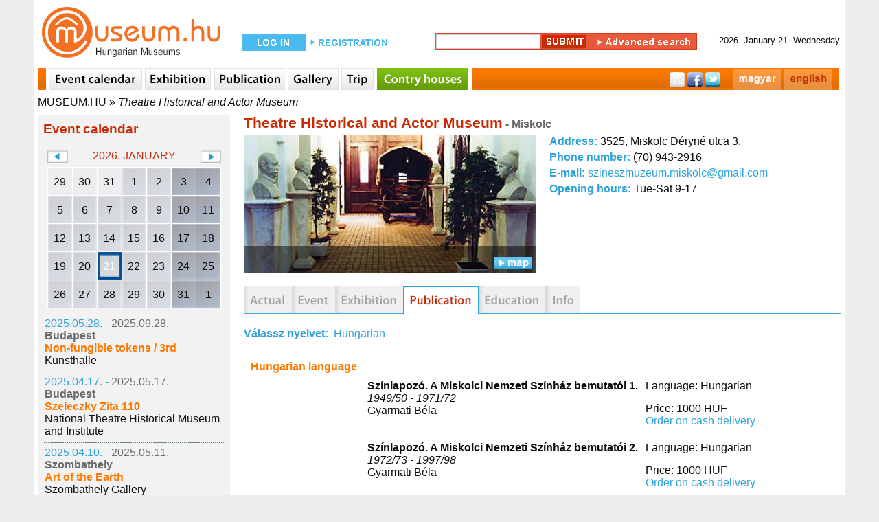

--- FILE ---
content_type: text/html; charset=utf-8
request_url: http://www.museum.hu/museum/776/Theatre_Historical_and_Actor_Museum/publications
body_size: 6421
content:
	<!DOCTYPE html>
	<html lang='en'>
	<head>
	<title>Museum - Theatre Historical and Actor Museum - Museum.hu</title>
	<link rel='shortcut icon' href='/favicon.ico' type='image/x-icon'>
	<link rel='icon' href='/favicon.ico' type='image/x-icon'>
	<link rel='sitemap' type='application/xml' title='sitemap' href='/sitemap/sitemap_institutes_hu.xml' />
	<link rel='alternat' href='https://www.museum.hu/muzeum/776/Szinhaztorteneti_es_Szineszmuzeum' hreflang='hu' />
	
	<meta http-equiv='Content-Type' content='text/html; charset=utf-8'>
	
	<meta name='description' content='museum.hu - magyar múzeumok honlapja' />
	<meta name='keywords' content=''>
	<meta property='fb:app_id' content='397727480237460' />
	<meta name='viewport' content='width=device-width, initial-scale=1.0'>

	<meta http-equiv='cache-control' content='max-age=0' />
	<meta http-equiv='cache-control' content='no-cache' />
	<meta http-equiv='expires' content='0' />
	<meta http-equiv='expires' content='Tue, 01 Jan 1980 1:00:00 GMT' />
	<meta http-equiv='pragma' content='no-cache' />
	<script src='https://www.museum.hu/js/jquery-1.10.2.min.js' type='text/javascript'></script>
	<script src='https://www.museum.hu/js/jquery-ui-1.10.4.custom.min.js' type='text/javascript'></script>
	<script src='https://www.museum.hu/js/jquery.youtubepopup.min.js' type='text/javascript'></script>
	<script src='https://www.museum.hu/js/jquery.carouFredSel-5.5.0-packed.js' type='text/javascript'></script>
	<script src='https://unpkg.com/leaflet@1.8.0/dist/leaflet.js'
        integrity='sha512-BB3hKbKWOc9Ez/TAwyWxNXeoV9c1v6FIeYiBieIWkpLjauysF18NzgR1MBNBXf8/KABdlkX68nAhlwcDFLGPCQ=='
        crossorigin=''></script>
    <script src='https://www.museum.hu/js/leaflet-search.js'></script>
	<script src='https://www.museum.hu/js/muhu.js' type='text/javascript'></script>
	

<script src='https://maps.googleapis.com/maps/api/js?key=AIzaSyCambLv6V0vJW5fBJNT42r7LXaIqldICdM' type='text/javascript'></script>	
	<link href='https://www.museum.hu/styles/styleEN.css' rel='stylesheet' type='text/css'>
	<link href='https://www.museum.hu/styles/jquery-ui-1.10.4.custom.min.css' rel='stylesheet' type='text/css'>
	<link rel="stylesheet" href="https://unpkg.com/leaflet@1.8.0/dist/leaflet.css"
          integrity="sha512-hoalWLoI8r4UszCkZ5kL8vayOGVae1oxXe/2A4AO6J9+580uKHDO3JdHb7NzwwzK5xr/Fs0W40kiNHxM9vyTtQ=="
          crossorigin=""/>

    <link rel="stylesheet"
          href="https://cdn.jsdelivr.net/gh/opencagedata/leaflet-opencage-geocoding@v2.0.0/dist/css/L.Control.OpenCageGeocoding.min.css"/>
		<!-- (C)2000-2014 Gemius SA - gemiusAudience / museum.hu / Aloldal -->
		<script type='text/javascript'>
		<!--//--><![CDATA[//><!--
		var pp_gemius_identifier = '0nhFBKb1GesoRzskDNMIT5aGHZbdASL4gxZoWBYL.X..a7';
		// lines below shouldn't be edited
		function gemius_pending(i) { window[i] = window[i] || function() {var x = window[i+'_pdata'] = window[i+'_pdata'] || []; x[x.length]=arguments;};};
		gemius_pending('gemius_hit'); gemius_pending('gemius_event'); gemius_pending('pp_gemius_hit'); gemius_pending('pp_gemius_event');
		(function(d,t) {try {var gt=d.createElement(t),s=d.getElementsByTagName(t)[0],l='http'+((location.protocol=='https:')?'s':''); gt.setAttribute('async','async');
		gt.setAttribute('defer','defer'); gt.src=l+'://gahu.hit.gemius.pl/xgemius.js'; s.parentNode.insertBefore(gt,s);} catch (e) {}})(document,'script');
		//--><!]]>
		</script>
	<script src='https://www.museum.hu/js/gemius.js' type='text/javascript'></script>
	<script type='text/javascript' charset='utf-8' src='//ad.adverticum.net/g3.js'></script>
	</head>
	<body>
	<div id='fb-root'></div>
	<script>(function(d, s, id) {
	  var js, fjs = d.getElementsByTagName(s)[0];
	  if (d.getElementById(id)) return;
	  js = d.createElement(s); js.id = id;
	  js.src = '//connect.facebook.net/hu_HU/sdk.js#xfbml=1&version=v2.5&appId=397727480237460';
	  fjs.parentNode.insertBefore(js, fjs);
	}(document, 'script', 'facebook-jssdk'));</script><div id='header'>
	<div class='logo'>
		<a href='https://www.museum.hu'></a>
	</div>
		<div id='login_box'>
			<form class='login_form' action='https://www.museum.hu/' method='post'>
				<div class='content'>
					<div class='loginText1'>
						<a href='https://www.museum.hu/enter'></a>
					</div>
					<div class='regButton'>
						<a href='https://www.museum.hu/regisztracio?nr=0'></a>
					</div>
				</div>
			</form>
		</div>
	<div id='search_box'>
		<form class='search_form' id='searchFRM' action='https://www.museum.hu/search' method='post'>
			<input type='hidden' name='fDate' id='fDate' value='1'>
			<input type='hidden' name='fEvent' id='fEvent' value='0'>
			<input type='hidden' name='fExhibition' id='fExhibition' value='0'>
			<input type='hidden' name='fInstitute' id='fInstitute' value='1'>
			<input type='hidden' name='fOther' id='fOther' value='0'>
			<input type='hidden' name='fPlace' id='fPlace' value='0'>
			<input type='hidden' name='fPublication' id='fPublication' value='0'>
			<input type='hidden' name='filter' id='filter' value='1'>
			<div class='content'>
				<div class='search_box_m'>
					<input type='text' name='fText' id='fText'><input type='hidden' name='qSearch' value='1'><input class='searchButton' type='submit' value=''><a class='advanced_search_button' href='https://www.museum.hu/search'></a>
				</div>
			</div>
		</form>
	</div>
		<div id='date_box'>
			<div class='content'>
				<div>2026. January 21. Wednesday </div>
			</div>
		</div></div><div id='navi'>
		<div class='content'>
			<div class='sepa'></div>
				<a href='https://www.museum.hu/eventcalendar' class='navi_events'></a>
				<a href='https://www.museum.hu/exhibition' class='navi_exhibition'></a>
				<a href='https://www.museum.hu/publications' class='navi_book'></a>
				<a href='https://www.museum.hu/gallery' class='navi_gallery'></a>
				<a href='https://www.museum.hu/tour' class='navi_trip'></a>
				<a href='https://www.tajhaz.hu' class='navi_tajhaz' target='_blank'></a>
			<div class='social_bar'>
				<div style='float:right; margin:0 10px 0 0;'><a href='https://www.museum.hu/muzeum/776/Szinhaztorteneti_es_Szineszmuzeum/kiadvanyok' class='navi_hu'></a><a href='https://www.museum.hu/museum/776/Theatre_Historical_and_Actor_Museum/publications' class='navi_en'></a></div>
				<div class='social_links'>
					<a href='' class='mail'></a>
					<a href='https://www.facebook.com/sharer.php?u=https://www.museum.hu&amp;t=' target='_blank' class='facebook'></a>
					<a href='https://twitter.com/intent/tweet?text=museum.hu&amp;url=https://www.museum.hu' class='twitter'></a>
				</div>
			</div>
		</div></div><div id='breadcrumbs'><a href='https://www.museum.hu'>MUSEUM.HU</a> » <a class='active' href='https://www.museum.hu/museum/776/Theatre_Historical_and_Actor_Museum'>Theatre Historical and Actor Museum</a></div><div id='content'><div id='leftcontent' style='float:left; padding:0 0 0 5px; width:280px;'>
			
	<div id='lcEventCalendarContainer'>
		<div class='heading'>Event calendar</div>
		<div class='calendarContainer'>
			<div>
				<div class='changeCal' id='changeCalPrev' data-month='12' data-year='2025'></div>
				<div class='month'>2026. January</div>
				<div class='changeCal' id='changeCalNext' data-month='2' data-year='2026'></div>
			</div>
			<div class='calendar' data-lang='EN'>
	<table id='smallEventCalendar'>
	<tr>
		<td class='oday cal_gray'>
			<div class='cSDContainer'>
				<div class='cSD' data-day='20251229'>29</div>
			</div>
		</td>
		<td class='oday cal_gray'>
			<div class='cSDContainer'>
				<div class='cSD' data-day='20251230'>30</div>
			</div>
		</td>
		<td class='oday cal_gray'>
			<div class='cSDContainer'>
				<div class='cSD' data-day='20251231'>31</div>
			</div>
		</td>
		<td class='day'>
			<div class='cSDContainer'>
				<div class='cSD' data-day='20260101'>1</div>
			</div>
		</td>
		<td class='day'>
			<div class='cSDContainer'>
				<div class='cSD' data-day='20260102'>2</div>
			</div>
		</td>
		<td class='weekend'>
			<div class='cSDContainer'>
				<div class='cSD' data-day='20260103'>3</div>
			</div>
		</td>
		<td class='weekend'>
			<div class='cSDContainer'>
				<div class='cSD' data-day='20260104'>4</div>
			</div>
		</td></tr><tr>
		<td class='day'>
			<div class='cSDContainer'>
				<div class='cSD' data-day='20260105'>5</div>
			</div>
		</td>
		<td class='day'>
			<div class='cSDContainer'>
				<div class='cSD' data-day='20260106'>6</div>
			</div>
		</td>
		<td class='day'>
			<div class='cSDContainer'>
				<div class='cSD' data-day='20260107'>7</div>
			</div>
		</td>
		<td class='day'>
			<div class='cSDContainer'>
				<div class='cSD' data-day='20260108'>8</div>
			</div>
		</td>
		<td class='day'>
			<div class='cSDContainer'>
				<div class='cSD' data-day='20260109'>9</div>
			</div>
		</td>
		<td class='weekend'>
			<div class='cSDContainer'>
				<div class='cSD' data-day='20260110'>10</div>
			</div>
		</td>
		<td class='weekend'>
			<div class='cSDContainer'>
				<div class='cSD' data-day='20260111'>11</div>
			</div>
		</td></tr><tr>
		<td class='day'>
			<div class='cSDContainer'>
				<div class='cSD' data-day='20260112'>12</div>
			</div>
		</td>
		<td class='day'>
			<div class='cSDContainer'>
				<div class='cSD' data-day='20260113'>13</div>
			</div>
		</td>
		<td class='day'>
			<div class='cSDContainer'>
				<div class='cSD' data-day='20260114'>14</div>
			</div>
		</td>
		<td class='day'>
			<div class='cSDContainer'>
				<div class='cSD' data-day='20260115'>15</div>
			</div>
		</td>
		<td class='day'>
			<div class='cSDContainer'>
				<div class='cSD' data-day='20260116'>16</div>
			</div>
		</td>
		<td class='weekend'>
			<div class='cSDContainer'>
				<div class='cSD' data-day='20260117'>17</div>
			</div>
		</td>
		<td class='weekend'>
			<div class='cSDContainer'>
				<div class='cSD' data-day='20260118'>18</div>
			</div>
		</td></tr><tr>
		<td class='day'>
			<div class='cSDContainer'>
				<div class='cSD' data-day='20260119'>19</div>
			</div>
		</td>
		<td class='day'>
			<div class='cSDContainer'>
				<div class='cSD' data-day='20260120'>20</div>
			</div>
		</td>
		<td class='day'>
			<div class='cSDContainer'>
				<div class='cSD selectedDay' data-day='20260121'>21</div>
			</div>
		</td>
		<td class='day'>
			<div class='cSDContainer'>
				<div class='cSD' data-day='20260122'>22</div>
			</div>
		</td>
		<td class='day'>
			<div class='cSDContainer'>
				<div class='cSD' data-day='20260123'>23</div>
			</div>
		</td>
		<td class='weekend'>
			<div class='cSDContainer'>
				<div class='cSD' data-day='20260124'>24</div>
			</div>
		</td>
		<td class='weekend'>
			<div class='cSDContainer'>
				<div class='cSD' data-day='20260125'>25</div>
			</div>
		</td></tr><tr>
		<td class='day'>
			<div class='cSDContainer'>
				<div class='cSD' data-day='20260126'>26</div>
			</div>
		</td>
		<td class='day'>
			<div class='cSDContainer'>
				<div class='cSD' data-day='20260127'>27</div>
			</div>
		</td>
		<td class='day'>
			<div class='cSDContainer'>
				<div class='cSD' data-day='20260128'>28</div>
			</div>
		</td>
		<td class='day'>
			<div class='cSDContainer'>
				<div class='cSD' data-day='20260129'>29</div>
			</div>
		</td>
		<td class='day'>
			<div class='cSDContainer'>
				<div class='cSD' data-day='20260130'>30</div>
			</div>
		</td>
		<td class='weekend'>
			<div class='cSDContainer'>
				<div class='cSD' data-day='20260131'>31</div>
			</div>
		</td>
			<td class='weekend'>
				<div class='cSDContainer'>
					<div class='cSD' data-day='20260201'>1</div>
				</div>
			</td>
		</tr>
	</table></div>
		</div>
		<div class='results'>
		<table>
			<tr>
				<td>
					<div>
						<spna class='startDate'>2025.05.28. - </span><span class='endDate'>2025.09.28.</span>
					</div>
					<div class='city'>Budapest</div>
					<div class='title'>
						<a href='https://www.museum.hu/exhibition/19490/Non-fungible_tokens__3rd'>Non-fungible tokens / 3rd</a>
					</div>
					
			<div>
				<a href='https://www.museum.hu/museum/60/Kunsthalle'>Kunsthalle</a>
			</div>
				</td>
			</tr>
		</table><div class='sep'></div>
		<table>
			<tr>
				<td>
					<div>
						<spna class='startDate'>2025.04.17. - </span><span class='endDate'>2025.05.17.</span>
					</div>
					<div class='city'>Budapest</div>
					<div class='title'>
						<a href='https://www.museum.hu/exhibition/19463/Szeleczky_Zita_110'>Szeleczky Zita 110</a>
					</div>
					
			<div>
				<a href='https://www.museum.hu/museum/78/National_Theatre_Historical_Museum_and_Institute'>National Theatre Historical Museum and Institute</a>
			</div>
				</td>
			</tr>
		</table><div class='sep'></div>
		<table>
			<tr>
				<td>
					<div>
						<spna class='startDate'>2025.04.10. - </span><span class='endDate'>2025.05.11.</span>
					</div>
					<div class='city'>Szombathely</div>
					<div class='title'>
						<a href='https://www.museum.hu/exhibition/19468/Art_of_the_Earth'>Art of the Earth</a>
					</div>
					
			<div>
				<a href='https://www.museum.hu/museum/650/Szombathely_Gallery'>Szombathely Gallery</a>
			</div>
				</td>
			</tr>
		</table><div class='sep'></div>
		<table>
			<tr>
				<td>
					<div>
						<spna class='startDate'>2025.04.07. - </span><span class='endDate'>2025.04.11.</span>
					</div>
					<div class='city'>Budapest</div>
					<div class='title'>
						<a href='https://www.museum.hu/exhibition/19461/Rewoven_Patterns'>Rewoven Patterns</a>
					</div>
					
			<div>
				<a href='https://www.museum.hu/museum/2025/Hungarian_University_of_Fine_Arts'>Hungarian University of Fine Arts</a>
			</div>
				</td>
			</tr>
		</table><div class='sep'></div>
		<table>
			<tr>
				<td>
					<div>
						<spna class='startDate'>2025.03.28. - </span><span class='endDate'>2025.05.11.</span>
					</div>
					<div class='city'>Budapest</div>
					<div class='title'>
						<a href='https://www.museum.hu/exhibition/19457/M80'>M80</a>
					</div>
					
			<div>
				<a href='https://www.museum.hu/museum/89/Vasarely_Museum'>Vasarely Museum</a>
			</div>
				</td>
			</tr>
		</table><div class='sep'></div>
		<table>
			<tr>
				<td>
					<div>
						<spna class='startDate'>2025.03.05. - </span><span class='endDate'>2025.09.15.</span>
					</div>
					<div class='city'>Budapest</div>
					<div class='title'>
						<a href='https://www.museum.hu/exhibition/19446/Hungary_in_Colour'>Hungary in Colour</a>
					</div>
					
			<div>
				<a href='https://www.museum.hu/museum/62/Museum_of_Ethnography'>Museum of Ethnography</a>
			</div>
				</td>
			</tr>
		</table><div class='sep'></div>
		<table>
			<tr>
				<td>
					<div>
						<spna class='startDate'>2025.02.06. - </span><span class='endDate'>2025.05.11.</span>
					</div>
					<div class='city'>Budapest</div>
					<div class='title'>
						<a href='https://www.museum.hu/exhibition/19458/ImageMusic'>ImageMusic</a>
					</div>
					
			<div>
				<a href='https://www.museum.hu/museum/89/Vasarely_Museum'>Vasarely Museum</a>
			</div>
				</td>
			</tr>
		</table><div class='sep'></div>
		<table>
			<tr>
				<td>
					<div>
						<spna class='startDate'>2024.12.13. - </span><span class='endDate'>2025.06.30.</span>
					</div>
					<div class='city'>Budapest</div>
					<div class='title'>
						<a href='https://www.museum.hu/exhibition/19447/Our_Most_Brilliant_Mind_and_the_First_Among_Hungarian_Scientists_Otto_Herman'>Our Most Brilliant Mind and the First Among Hungarian Scientists: Ottó Herman</a>
					</div>
					
			<div>
				<a href='https://www.museum.hu/museum/62/Museum_of_Ethnography'>Museum of Ethnography</a>
			</div>
				</td>
			</tr>
		</table><div class='sep'></div>
		<table>
			<tr>
				<td>
					<div>
						<spna class='startDate'>2024.12.12. - </span><span class='endDate'>2025.06.01.</span>
					</div>
					<div class='city'>Budapest</div>
					<div class='title'>
						<a href='https://www.museum.hu/exhibition/19453/Systems_of_Logic_-_Logic_of_Systems'>Systems of Logic - Logic of Systems</a>
					</div>
					
			<div>
				<a href='https://www.museum.hu/museum/77/Budapest_Museum_of_Fine_Arts'>Budapest Museum of Fine Arts</a>
			</div>
				</td>
			</tr>
		</table><div class='sep'></div>
		<table>
			<tr>
				<td>
					<div>
						<spna class='startDate'>2024.10.15. - </span><span class='endDate'>2025.08.31.</span>
					</div>
					<div class='city'>Budapest</div>
					<div class='title'>
						<a href='https://www.museum.hu/exhibition/19449/Szekelys'>Székelys</a>
					</div>
					
			<div>
				<a href='https://www.museum.hu/museum/62/Museum_of_Ethnography'>Museum of Ethnography</a>
			</div>
				</td>
			</tr>
		</table><div class='sep'></div>
		<table>
			<tr>
				<td>
					<div>
						<spna class='startDate'>2012.03.01. - </span><span class='endDate'>2012.03.31.</span>
					</div>
					<div class='city'>Vác</div>
					<div class='title'>
						<a href='https://www.museum.hu/event/27824/Memorials_of_the_War_of_Independence_of_in_Vac_-_Irregular_history_class_-_Take_a_walk_in_the_museum_yard'>Memorials of the War of Independence of in Vác - Irregular history class - Take a walk in the museum yard</a>
					</div>
					
			<div>
				<a href='https://www.museum.hu/museum/553/Ignac_Tragor_Museum'>Ignác Tragor Museum</a>
			</div>
				</td>
			</tr>
		</table><div class='sep'></div>
		<table>
			<tr>
				<td>
					<div>
						<spna class='startDate'>2012.02.01. - </span><span class='endDate'>2012.02.29.</span>
					</div>
					<div class='city'>Miskolc</div>
					<div class='title'>
						<a href='https://www.museum.hu/event/27654/Balls_Carnivals_on_Stage_and_in_History'>Balls, Carnivals on Stage and in History</a>
					</div>
					
			<div>
				<a href='https://www.museum.hu/museum/776/Theatre_Historical_and_Actor_Museum'>Theatre Historical and Actor Museum</a>
			</div>
				</td>
			</tr>
		</table><div class='sep'></div>
		<table>
			<tr>
				<td>
					<div>
						<spna class='startDate'>2012.01.22. - </span><span class='endDate'>1970.01.01.</span>
					</div>
					<div class='city'>Budapest</div>
					<div class='title'>
						<a href='https://www.museum.hu/event/27652/Winter_Family_Matinees_at_the_Railways_History_Park'>Winter Family Matinees at the Railways History Park</a>
					</div>
					
			<div>
				<a href='https://www.museum.hu/museum/76/Hungarian_Railway_Historical_Park'>Hungarian Railway Historical Park</a>
			</div>
				</td>
			</tr>
		</table><div class='sep'></div>
		<table>
			<tr>
				<td>
					<div>
						<spna class='startDate'>2011.10.04. - </span><span class='endDate'>1970.01.01.</span>
					</div>
					<div class='city'>Nagykáta</div>
					<div class='title'>
						<a href='https://www.museum.hu/event/27142/Artisan_and_puppet_maker_activity_group'>Artisan and puppet maker activity group</a>
					</div>
					
			<div>
				<a href='https://www.museum.hu/museum/535/Nagykata_Region_House'>Nagykáta Region House</a>
			</div>
				</td>
			</tr>
		</table><div class='sep'></div>
		<table>
			<tr>
				<td>
					<div>
						<spna class='startDate'>2011.10.01. - </span><span class='endDate'>1970.01.01.</span>
					</div>
					<div class='city'>Nagykáta</div>
					<div class='title'>
						<a href='https://www.museum.hu/event/27143/Lace_making_activity_group'>Lace making activity group</a>
					</div>
					
			<div>
				<a href='https://www.museum.hu/museum/535/Nagykata_Region_House'>Nagykáta Region House</a>
			</div>
				</td>
			</tr>
		</table><div class='sep'></div>
		<table>
			<tr>
				<td>
					<div>
						<spna class='startDate'>2011.10.01. - </span><span class='endDate'>1970.01.01.</span>
					</div>
					<div class='city'>Nagykáta</div>
					<div class='title'>
						<a href='https://www.museum.hu/event/27141/Activity_group_for_making_jewellery_of_horse_hair'>Activity group for making jewellery of horse hair</a>
					</div>
					
			<div>
				<a href='https://www.museum.hu/museum/535/Nagykata_Region_House'>Nagykáta Region House</a>
			</div>
				</td>
			</tr>
		</table><div class='sep'></div>
		<table>
			<tr>
				<td>
					<div>
						<spna class='startDate'>2011.09.30. - </span><span class='endDate'>1970.01.01.</span>
					</div>
					<div class='city'>Nagykáta</div>
					<div class='title'>
						<a href='https://www.museum.hu/event/27144/Wood_carvers_activity_group'>Wood carvers' activity group</a>
					</div>
					
			<div>
				<a href='https://www.museum.hu/museum/535/Nagykata_Region_House'>Nagykáta Region House</a>
			</div>
				</td>
			</tr>
		</table><div class='sep'></div>
		<table>
			<tr>
				<td>
					<div>
						<spna class='startDate'>2011.09.30. - </span><span class='endDate'>1970.01.01.</span>
					</div>
					<div class='city'>Nagykáta</div>
					<div class='title'>
						<a href='https://www.museum.hu/event/27145/Embroidery_activity_group'>Embroidery activity group</a>
					</div>
					
			<div>
				<a href='https://www.museum.hu/museum/535/Nagykata_Region_House'>Nagykáta Region House</a>
			</div>
				</td>
			</tr>
		</table><div class='sep'></div>
		<table>
			<tr>
				<td>
					<div>
						<spna class='startDate'>2011.07.04. - </span><span class='endDate'>2011.07.08.</span>
					</div>
					<div class='city'>Budapest</div>
					<div class='title'>
						<a href='https://www.museum.hu/event/25389/Thematic_Camp'>Thematic Camp</a>
					</div>
					
			<div>
				<a href='https://www.museum.hu/museum/1164/Holocaust_Memorial_Center'>Holocaust Memorial Center</a>
			</div>
				</td>
			</tr>
		</table>
		</div>
	</div><iframe src='//www.facebook.com/plugins/likebox.php?locale=en_GB&href=http%3A%2F%2Fwww.facebook.com%2Fmuseum.hu&amp;width=280&amp;height=230&amp;colorscheme=light&amp;show_faces=true&amp;border_color&amp;stream=false&amp;header=false&amp;appId=316744928389150' scrolling='no' frameborder='0' style='margin:15px 0 0 0; border:none; overflow:hidden; width:280px; height:230px;' allowTransparency='true'></iframe>
		</div><div id='main_content_w'><div id='instituteContent'><div class='title'>Theatre Historical and Actor Museum<span class='city'> - Miskolc</span></div>
	<table class='instituteInfo'>
		<tr>
			<td class='col1'>
				<div class='instPhotoContainer'>
					<div><img class='image' src='https://www.museum.hu/images/13/0776_intro01.jpg' alt='Inside the museum' title='Inside the museum' width='425' height='200'></div>
					<div class='hasPhoto'>
						<div style='float:left;'></div>
						<div id='showMap' class='open'></div>
					</div>
				</div>
			</td>
			<td class='col2'>
				<div id='instituteDetails'>
					<div class='address'><span>Address: </span> 3525, Miskolc Déryné utca 3.</div>
					<div class='phone'><span>Phone number: </span>  (70) 943-2916</div>
					<div class='email'><span>E-mail: </span> <a href='mailto:szineszmuzeum.miskolc@gmail.com'>szineszmuzeum.miskolc@gmail.com</a></div>
					<div class='opening'><span>Opening hours: </span> Tue-Sat 9-17</div>
				</div>
			</td>
		</tr>
	</table><div style='clear:both;'></div><div id='mapCanvas'></div></div><div class='instMenuContainer'>
		<a class='instMenuActual_off' href='https://www.museum.hu/museum/776/Theatre_Historical_and_Actor_Museum/actual' alt='actual' title='actual'></a>
		<a class='instMenuEvent_off' href='https://www.museum.hu/museum/776/Theatre_Historical_and_Actor_Museum/event' alt='event' title='event'></a>
		<a class='instMenuExhibition_off' href='https://www.museum.hu/museum/776/Theatre_Historical_and_Actor_Museum/exhibition' alt='exhibition' title='exhibition'></a>
		<a class='instMenuPublication_on' href='https://www.museum.hu/museum/776/Theatre_Historical_and_Actor_Museum/publications' alt='publications' title='publications'></a>
		<a class='instMenuEducation_off' href='https://www.museum.hu/museum/776/Theatre_Historical_and_Actor_Museum/education' alt='education' title='education'></a>
		<a class='instMenuInfo_off' href='https://www.museum.hu/museum/776/Theatre_Historical_and_Actor_Museum/info' alt='info' title='info'></a>
		<a class='instMenuArticle_off' href='https://www.museum.hu/museum/776/Theatre_Historical_and_Actor_Museum/archives' alt='archives' title='archives'></a></div><div id='mContent'><div class='langList'>Válassz nyelvet:&nbsp;&nbsp;<a href='#HU'>Hungarian</a></div><div class='publicationHeader' id='HU'>Hungarian language</div><table class='pList'>
			<tr>
				<td class='colPhoto'></td>
				<td class='colDetails'>
			<div class='title'> 
				<a href='https://www.museum.hu/publication/2303/Szinlapozo_-_A_Miskolci_Nemzeti_Szinhaz_bemutatoi_I_194950_-_197172_EN'>Színlapozó. A Miskolci Nemzeti Színház bemutatói  1.
			</div>
				<div class='subtitle'>
					<a href='https://www.museum.hu/publication/2303/Szinlapozo_-_A_Miskolci_Nemzeti_Szinhaz_bemutatoi_I_194950_-_197172_EN'>1949/50 - 1971/72
				</div>
				<div class='authors'><nobr>Gyarmati Béla</nobr></div>
				</td>
				<td>
				<div class='languages'>Language: Hungarian</div>
				<div class='price'>Price: 1000 HUF</div>
				<div>
					<a href='mailto:szineszmuzeum.miskolc@gmail.com?subject=Order the publication on cash delivery'>
						<span class='blue'>Order on cash delivery</span>
					</a>
				</div>
				</td></table><div class='pSep'></div><table class='pList'>
			<tr>
				<td class='colPhoto'></td>
				<td class='colDetails'>
			<div class='title'> 
				<a href='https://www.museum.hu/publication/2304/Szinlapozo_-_A_Miskolci_Nemzeti_Szinhaz_bemutatoi_II_197273_-_199798_EN'>Színlapozó. A Miskolci Nemzeti Színház bemutatói  2.
			</div>
				<div class='subtitle'>
					<a href='https://www.museum.hu/publication/2304/Szinlapozo_-_A_Miskolci_Nemzeti_Szinhaz_bemutatoi_II_197273_-_199798_EN'>1972/73 - 1997/98
				</div>
				<div class='authors'><nobr>Gyarmati Béla</nobr></div>
				</td>
				<td>
				<div class='languages'>Language: Hungarian</div>
				<div class='price'>Price: 1000 HUF</div>
				<div>
					<a href='mailto:szineszmuzeum.miskolc@gmail.com?subject=Order the publication on cash delivery'>
						<span class='blue'>Order on cash delivery</span>
					</a>
				</div>
				</td></table><div class='lSep'></div>
	<div style='width:728px; margin:30px auto 20px auto;'>
		<iframe width='728' height='90' marginwidth='0' marginheight='0' scrolling='no' frameborder='0' src='https://www.netadclick.com/hirdetes/6546'></iframe>
	</div></div></div><div id='rightcontent' style='float:left; padding:0 5px 0 0; width:280px;'></div><div style='clear:both;'></div><div id='footer'>
	<p>
		<span>
			<a href='https://www.museum.hu/impressum'>Impressum</a>
		</span>
		&nbsp;-&nbsp;
		<span>
			<a href='mailto:info@museum.hu?subject=letters to the editor'>Letters to the editor</a>
		</span>
		&nbsp;-&nbsp;
		<span>
			<a href='https://www.museum.hu/our_supporters'>Our supporters</a>
		</span>
		&nbsp;-&nbsp;
		<span>
			<a href='https://www.museum.hu/our_business_partners'>Our partners</a>
		</span>
		&nbsp;-&nbsp;
		<span>
			<a href='https://www.museum.hu/copyrightEN'>Copyright</a>
		</span>
	</p>
	<span>MUSEUM.HU - A Magyar Múzeumok Honlapja - The Home Page of Hungarian Museums</span>
		<br><br>
	<div>
		<span>
			<a href='https://www.museum.hu/tajhazak_napja'>Tájházak Napja 2020</a>
		</span>
		&nbsp;-&nbsp;
		<span>
			<a href='https://www.museum.hu/museumsnight'>Museums' Night 2021</a>
		</span>
		&nbsp;-&nbsp;
		<span>
			<a href='https://www.museum.hu/culturalheritagedays'>Cultural Heritage Days 2020</a>
		</span>
	</div>
	<div>
		<span>
			<a href='https://www.museum.hu/museumsautumnnight'>Museums' Autumn Night 2020</a>
		</span>
		&nbsp;-&nbsp;
		<span>
			<a href='https://www.museum.hu/program/56810/Muzeumok_Majalisa_2022'>Múzeumok Majálisa 2020</a>

		</span>
		&nbsp;-&nbsp;
		<span>
			<a href='https://www.museum.hu/emlekhelyek_napja'>Emlékhelyek Napja 2020</a>
		</span>
	</div>
	<div>
		<span>
			<a href='https://www.museum.hu/mutargyak_ejszakaja'>Műtárgyak Éjszakája 2020</a>
		</span>
		&nbsp;-&nbsp;
		<span>
			<a href='https://www.museum.hu/regeszet_napja'>Régészet Napja 2021</a>
		</span>
	</div><br>
	<div>
		<span>
			<a href='https://www.museum.hu/tabor'>Táborok</a>
		</span>
		&nbsp;-&nbsp;
		<span>
			<a href='https://www.museum.hu/Regeszet_Napja'>Régészet Napja</a>
		</span>
		&nbsp;-&nbsp;
		<span>
			<a href='https://www.museum.hu/akadalymentes-muzeumok'>Akadálymentes épületek</a>
		</span>
	</div></div><div style='clear:both'></div></div>
		<script type='text/javascript'>
		
			$('#showMap').click(function(){
				if($(this).hasClass('open')){
					$('#mapCanvas').show();
					
					var latlng		= new google.maps.LatLng(48.10280, 20.78390);
					var myOptions	= {	zoom		: 15,
										center		: latlng,
										mapTypeId	: google.maps.MapTypeId.ROADMAP};
					var map			= new google.maps.Map(document.getElementById('mapCanvas'), myOptions);
					
					var marker = new google.maps.Marker({	position: latlng,
															map		: map,
															title	:'Theatre Historical and Actor Museum'});
					
					$(this).removeClass('open');
					$(this).addClass('close');
				}
				else{
					$('#mapCanvas').hide();
					$(this).removeClass('close');
					$(this).addClass('open');
				}
			});
		</script>
<script async src="https://www.googletagmanager.com/gtag/js?id=G-X8MHEBEW33"></script>
<script>
  window.dataLayer = window.dataLayer || [];
  function gtag(){dataLayer.push(arguments);}
  gtag('js', new Date());

  gtag('config', 'G-X8MHEBEW33');


	</script>
<script>!function(e) {var n=document.createElement("script"); n.src="https://stat.indidata.com/stat.js", document.body.appendChild(n), n.addEventListener("load",function(){IndiData.push(51)},!0 ) }();</script>
</body>
	</html>

--- FILE ---
content_type: text/html; charset=UTF-8
request_url: https://www.netadclick.com/hirdetes/6546
body_size: 33929
content:
<!doctype html>
<html lang="hu">

<head>
<meta charset="utf-8">
<meta name="viewport" content="width=device-width, initial-scale=1">

<title></title>
<meta name="title" content="">
<meta name="description" content="">

<!-- favicon -->
<link rel="shortcut icon" href="/img/favicon.png">

<!-- Styles -->
<link rel="stylesheet" href="/vendor/bootstrap.min.css">
<link rel="stylesheet" href="/css/font.css">
<link rel="stylesheet" href="/css/style.css?ver=1769030340">
<link rel="stylesheet" href="/css/desktop.css?ver=1769030340">


<script type="text/javascript">

    (function(c,l,a,r,i,t,y){

        c[a]=c[a]||function(){(c[a].q=c[a].q||[]).push(arguments)};

        t=l.createElement(r);t.async=1;t.src="https://www.clarity.ms/tag/"+i;

        y=l.getElementsByTagName(r)[0];y.parentNode.insertBefore(t,y);

    })(window, document, "clarity", "script", "o1jkw5w555");

</script>
<script src="https://observer.netadclick.com/chkbck.js" data-id="356" id="netadclickBck"></script>
 <script src="https://www.google.com/recaptcha/api.js" async defer></script>
     <script>
       function onSubmit(token) {
          inDsc('kapcsolat','100');
         document.getElementById("kapcsolat-form").submit();
       }
     </script>


    <!-- IndiData Tracking code for: Netadclick -->
<script>
window.eventStorage = window.eventStorage || [];
(function(w,d,s,u,i){
    var ts = Math.floor(Date.now() / (1000 * 60 * 5));
    var f = d.getElementsByTagName(s)[0],
        j = d.createElement(s);
    j.async = true;
    j.src = u + "?v=" + ts;
    j.setAttribute("data-endhost", "https://svn-api.indidata.com/");
    j.setAttribute("data-id", i);
    f.parentNode.insertBefore(j,f);
})(window,document,"script","https://svn-api.indidata.com/manager.js",33);
</script>
<!-- End IndiData Tracking -->


</head>

<body>
  <header>
    <section class="container h-100">
      <div class="row h-100">
        <div class="col-auto d-flex align-items-center"><a href="/"><img src="https://netadclick.com/tartalom-kepek/page/netadclick-logo-hu.png?1721208957" alt="NetAdClick" title="NetAdClick" class="logo"></a></div>
        <div class="col d-flex justify-content-center align-items-center">
          <nav>
            <ul>
              <li><a href="/hirdetes" class="active">Hirdetés</a></li>
              <li><a href="/analitika" >Analitika</a></li>
              <li><a href="/hirlevelkuldo" >Hírlevélküldő</a></li>
              <li><a href="/piackutatas" >Piackutatás</a></li>
                            <li><a href="/tanulmanyok" >Tanulmányok</a></li>
            </ul>
          </nav>
        </div>
        <div class="col-auto d-flex align-items-center">
          <a href="/belepes" class="K btn belepes"><span>Belépés</span></a>
          <a href="/regisztracio" class="S ms-2 ms-md-3 btn regisztracio"><span>Regisztráció</span></a>
         
                                                <a href="https://en.netadclick.com" class="lang ms-2 ms-md-3">EN</a>
                                        <button class="ms-2 ms-md-3" menu></button>
        </div>
      </div>
    </section>
  </header>

  <section class="cover d-flex align-items-center" style="background-image:url(https://netadclick.com/tartalom-kepek/page/cover-hirdetes-hu.jpg?1723050034)">
  <div class="container">
    <div class="row"><div class="col-12 d-flex flex-column align-items-center justify-content-center">
      <h1 class="text-center text-white bold"> Viselkedés alapú hirdetési hálózatunkkal éppen jövendőbeli vásárlóit érheti el!</h1>
      <h3 class="text-center text-white bold">1300 online felületen havi 3 M+ egyedi látogatóból csak azok látják hirdetését, akik látogatási, vásárlási adataik alapján vásárlói lehetnek!</h3>
      <div class="d-flex flex-column flex-md-row align-items-center mt-4">
        <a href="/regisztracio" class="btn F me-0 me-md-3 mb-3 mb-md-0">Regisztráljon most</a>
        <a href="#kapcsolat" class="btn S scrollto">Díjmentes bemutató</a>
      </div>
    </div></div>
  </div>
</section>

<section class="gradiens-K pt-5 pb-5 mt-1">
  <div class="container"><div class="row d-flex justify-content-center">
    <div class="col-12 col-lg-6">
      <div class="h1 text-center text-lg-start text-white">Profilcsoportok, célzási lehetőségek</div>
      <h2 class="text-center text-lg-start text-white mt-3 mb-4">Magánszemélyek célzása</h2>
      <p class="text-center text-lg-start text-white">2009. óta 1500 online felületen, havonta átlagosan 4,5 millió egyedi felhasználó látogatási és kattintási szokásait mérjük, az utóbbi 5 évben pedig a látogatók vásárlási szokásainak figyelmebevételével több mint 350 kulcsra kész, profilcsoportot alakítottunk ki friss vásárlási adatok alapján.</p>
    </div>
    <div class="col-8 col-md-4 mt-4 mt-lg-0 d-flex justify-content-center"><img src="https://netadclick.com/tartalom-kepek/page/hirdetes-profilcsoportok-hu.svg?1721204609" alt="" title="" class="w-75"></div>
  </div></div>
</section>

<section class="pt-5 pb-5">
  <div class="container">
    <div class="row">
      <div class="col-12 d-flex justify-content-center">
        <div class="h1 text-center text-lg-start">Alapbeállításként meghatározhatja</div>
      </div>
    </div>
    <div class="row d-flex justify-content-center mt-3"><div class="col-12 col-md-10 col-lg-8 d-flex justify-content-center">

      <div class="row row-cols-2 row-cols-md-3 d-flex justify-content-center">
        <div class="col d-flex flex-column align-items-center mt-3">
          <div class="spike K"><figure><img src="https://netadclick.com/tartalom-kepek/page/hirdetes-celzas-megye-hu.svg?1721204909" alt="" title=""></figure></div><h3 class="mt-2">megyére</h3>
        </div>
        <div class="col d-flex flex-column align-items-center mt-3">
          <div class="spike S"><figure><img src="https://netadclick.com/tartalom-kepek/page/hirdetes-celzas-varos-hu.svg?1721204939" alt="" title=""></figure></div><h3 class="mt-2">városra</h3>
        </div>
        <div class="col d-flex flex-column align-items-center mt-3">
          <div class="spike K"><figure><img src="https://netadclick.com/tartalom-kepek/page/hirdetes-celzas-irsz-hu.svg?1721204971" alt="" title=""></figure></div><h3 class="mt-2">irányítószámra</h3>
        </div>
        <div class="col d-flex flex-column align-items-center mt-3">
          <div class="spike S"><figure><img src="https://netadclick.com/tartalom-kepek/page/hirdetes-celzas-jovedelem-hu.svg?1721205008" alt="" title=""></figure></div><h3 class="mt-2">nettó jövedelem</h3>
        </div>
        <div class="col d-flex flex-column align-items-center mt-3">
          <div class="spike K"><figure><img src="https://netadclick.com/tartalom-kepek/page/hirdetes-celzas-erdeklodes-hu.svg?1721205050" alt="" title=""></figure></div><h3 class="mt-2">érdeklődési kör</h3>
        </div>
      </div>

    </div></div>
    <div class="row d-flex justify-content-center mt-4"><div class="col-12 col-md-8 d-flex flex-column align-items-center justify-content-center">
      <p class="text-center">megyére, városra vagy irányítószámra hirdetésének  megjelenési helyét, beállíthatja az ideális vásárlói csoportjának havi nettó jövedelmét, érdeklődési körét.</p>
      <a href="#kapcsolat" class="btn S mt-4 scrollto">Érdekel</a>
    </div></div>
  </div>
</section>

<section class="pt-5 pb-5 bg-light">
  <div class="container">
    <div class="row"><div class="col-12 celzas">

      <div class="h1">Cégek célzása</div>

      <aside class="a1">
        <div class="d-flex flex-column justify-content-center align-items-center elem-1"><div class="patch S"><img src="https://netadclick.com/tartalom-kepek/page/hirdetes-cegek-celzasa-tevekenyseg-hu.svg?1721205210"></div><h3 class="mt-2 text-center">cég<br>tevékenysége</h3></div>
        <img src="https://netadclick.com/tartalom-kepek/page/hirdetes-cegek-celzasa-nyil-hu.svg?1721205479" class="elem-2">
        <div class="spike K elem-3"><p>01</p></div>
      </aside>

      <aside class="a2">
        <div class="d-flex flex-column justify-content-center align-items-center elem-1"><div class="patch K"><img src="https://netadclick.com/tartalom-kepek/page/hirdetes-cegek-celzasa-arbevetel-hu.svg?1721205245"></div><h3 class="mt-2 text-center">éves<br>árbevétel</h3></div>
        <img src="https://netadclick.com/tartalom-kepek/page/hirdetes-cegek-celzasa-nyil-hu.svg?1721205479" class="elem-2">
        <div class="spike S elem-3"><p>02</p></div>
      </aside>

      <aside class="a3">
        <div class="d-flex flex-column justify-content-center align-items-center elem-1"><div class="patch S"><img src="https://netadclick.com/tartalom-kepek/page/hirdetes-cegek-celzasa-letszam-hu.svg?1721205273"></div><h3 class="mt-2 text-center">alkalmazotti<br>létszám</h3></div>
        <img src="https://netadclick.com/tartalom-kepek/page/hirdetes-cegek-celzasa-nyil-hu.svg?1721205479" class="elem-2">
        <div class="spike K elem-3"><p>03</p></div>
      </aside>

      <aside class="a4">
        <div class="d-flex flex-column justify-content-center align-items-center elem-1"><div class="patch K"><img src="https://netadclick.com/tartalom-kepek/page/hirdetes-cegek-celzasa-varos-hu.svg?1721206714"></div><h3 class="mt-2 text-center">város</h3></div>
        <img src="https://netadclick.com/tartalom-kepek/page/hirdetes-cegek-celzasa-nyil-hu.svg?1721205479" class="elem-2">
        <div class="spike S elem-3"><p>04</p></div>
      </aside>

      <div class="text d-flex flex-column align-items-center">
        <p class="text-center">Amennyiben cégeket, céges döntéshozókat kíván elérni, a teljes céges adatbázisból szűrhet cégek tevékenységére, éves árbevételére, alkalmazotti létszámra vagy városokra, irányítószámokra.</p>
        <a href="/regisztracio" class="btn S mt-4" style="z-index:8;">Regisztrálok</a>
      </div>

      <img src="https://netadclick.com/tartalom-kepek/page/hirdetes-cegek-celzasa-hatter-hu.svg?1721205382" class="bg">

    </div></div>
  </div>
</section>

<section class="retargeting">
  <div class="container pt-5 pb-5"><div class="row d-flex justify-content-center">
    <div class="col-12 col-lg-6 d-flex flex-column align-items-center justify-content-center">
      <div class="h1 text-center mb-3">Retargeting</div>
      <p class="text-center">A kampány során a landing oldalba <b>beágyazott mérőkódjaink mérik, vizsgálják az egyes látogatók érdeklődési minőségét, vásárlási hajlandóságát</b>, így a kampány során kialakul a saját profilcsoportja, amelyet a jövőben <b>bármikor újra felhasználhat</b>!</p>
      <a href="/regisztracio" class="btn S mt-4">Regisztrálok</a>
    </div>
    <div class="col-12 col-md-10 col-lg-6 d-flex flex-column align-items-between mt-5 mt-lg-0">
      <div class="d-flex flex-column align-items-center"><img src="https://netadclick.com/tartalom-kepek/page/hirdetes-remarketing-merokod-hu.svg?1721205596"><h3 class="mt-2 text-center">mérőkód</h3></div>
      <div class="d-flex justify-content-between mb-4">
        <div class="d-flex flex-column align-items-center"><img src="https://netadclick.com/tartalom-kepek/page/hirdetes-remarketing-vasarlas-hu.svg?1721205633"><h3 class="mt-2 text-center">vásárlási hajlandóság</h3></div>
        <div class="d-flex flex-column align-items-center"><img src="https://netadclick.com/tartalom-kepek/page/hirdetes-remarketing-erdeklodes-hu.svg?1721205659"><h3 class="mt-2 text-center">érdeklődési minőség</h3></div>
      </div>
      <div class="d-flex flex-column align-items-center"><img src="https://netadclick.com/tartalom-kepek/page/hirdetes-remarketing-celcsoport-hu.svg?1721205686"><h3 class="mt-2 text-center">célcsoport és retargeting</h3></div>
    </div>
  </div></div>
</section>

<section class="bg-light pt-5 pb-5">
  <div class="container">
    <div class="row d-flex justify-content-center mb-3">
      <div class="col-12">
        <div class="h1 text-center">Hogyan működik?</div>
        <h3 class="text-center mt-3 mb-4">Prémium Netadclick.com garanciák</h3>
      </div>
    </div>
    <div class="row d-flex justify-content-center">
      <div class="col-12 col-lg-auto d-flex justify-content-center justify-content-lg-end">
        <div class="d-flex flex-column align-items-center mb-3 mb-lg-0"><img src="https://netadclick.com/tartalom-kepek/page/hirdetes-hogyan-mukodik-kattintasi-garancia-hu.svg?1721206054"><h3 class="mt-2 text-center">kattintási garancia</h3></div>
      </div>
      <div class="col-12 col-lg-5 d-flex align-items-center justify-content-center justify-content-lg-start"><p class="text-center text-lg-start">Csak azokat a kattintásokat számoljuk el, <b>amelyek a kattintást követően legalább 5 másodpercet el is töltenek honlapján</b>, így önnek csak a ténylegesen értékes kattintások jelentenek költséget. Tapasztalataink alapján, azok, akik legalább 5 másodpercet töltenek el honlapján, 45+ másodpercet is maradnak, legalább két oldalt megtekintenek, és nagy valószínűséggel vásárolnak is.</p></div>
    </div>
    <div class="row mt-5 mt-lg-0 d-flex justify-content-center">
      <div class="col-12 col-lg-5 order-2 order-lg-1 d-flex align-items-center justify-content-center justify-content-lg-start"><p class="text-center text-lg-start">A hirdetések megjelenésének mérésekor csak azt számítjuk, <b>akiknek az aktív böngésző ablakukban valóban meg is jelent a hirdetés</b>.</p></div>
      <div class="col-12 col-lg-auto order-1 order-lg-2 d-flex justify-content-center justify-content-lg-start">
        <div class="d-flex flex-column align-items-center mb-3 mb-lg-0"><img src="https://netadclick.com/tartalom-kepek/page/hirdetes-hogyan-mukodik-megjelenesi-garancia-hu.svg?1721206084"><h3 class="mt-2 text-center">megjelenési garancia</h3></div>
      </div>
    </div>
  </div>
</section>

<section class="pt-5 pb-5">
  <div class="container">
    <div class="row d-flex justify-content-center mb-3">
      <div class="col-12">
        <div class="h1 text-center">All-in-one Platform</div>
        <div class="h1 text-center">Hozza ki a maximumot!</div>
      </div>
    </div>
    <div class="row d-flex justify-content-center mt-4">
      <div class="col-12 col-lg-auto d-flex justify-content-center justify-content-lg-end">
        <div class="d-flex flex-column align-items-center mb-4 mb-lg-0"><img src="https://netadclick.com/tartalom-kepek/page/hirdetes-all-in-one-platform-hu.svg?1721206307"></div>
      </div>
      <div class="col-12 col-lg-5 d-flex align-items-center justify-content-center justify-content-lg-start"><p class="text-center text-lg-start"><b>Saját fejlesztésű hírlevélküldő</b> rendszerünkről bővebben a fenti menüpontban talál tájékoztatót, itt most csak a retargeting csoportok hírlevélből történő létrehozása funkciót és adatkapcsolatokat mutatjuk be.</p></div>
    </div>
  </div>
</section>

<section class="bg-light mt-5 pt-5 pb-5 hirdetes-hogyanmukodik">
  <div class="container">
    <div class="row d-flex justify-content-center mb-3">
      <div class="col-12">
        <div class="h1 text-center">Hogyan működik?</div>
      </div>
    </div>
    <div class="row row-cols-3 row-cols-md-5 d-flex justify-content-center mt-4">

      <div class="order-1col col-md d-flex justify-content-center align-items-end mt-4"><div class="d-flex flex-column align-items-center mb-3 mb-lg-0"><img src="https://netadclick.com/tartalom-kepek/page/hirdetes-hogyan-hirlevel-hu.svg?1721206363"><h3 class="mt-2 text-center">hírlevél küldés</h3></div></div>
      <div class="col col-md d-flex justify-content-center align-items-center mt-4"><div class="arrow1"></div></div>
      <div class="col col-md d-flex justify-content-center align-items-end mt-4"><div class="d-flex flex-column align-items-center mb-3 mb-lg-0"><img src="https://netadclick.com/tartalom-kepek/page/hirdetes-hogyan-weboldal-hu.svg?1721206393"><h3 class="mt-2 text-center">weboldal támogatás</h3></div></div>
      <div class="col col-md d-flex justify-content-center align-items-center mt-4"><div class="arrow2"></div></div>
      <div class="col-6 col-md d-flex justify-content-center align-items-end mt-4"><div class="d-flex flex-column align-items-center mb-3 mb-lg-0"><img src="https://netadclick.com/tartalom-kepek/page/hirdetes-hogyan-retargeting-hu.svg?1721206429"><h3 class="mt-2 text-center">retargeting-csoport</h3></div></div>
      <div class="col-6 col-md d-none d-md-flex justify-content-center align-items-center mt-4"><div class="arrow3 d-md-none"></div></div>
      <div class="col-6 col-md d-flex justify-content-center align-items-end mt-4"><div class="d-flex flex-column align-items-center mb-3 mb-lg-0"><img src="https://netadclick.com/tartalom-kepek/page/hirdetes-hogyan-ujracelzas-hu.svg?1721206455<h3 class="mt-2 text-center">újracélzás</h3></div></div>
      <div class="col-6 col-md d-flex justify-content-center align-items-center mt-4"><div class="arrow4"></div></div>

    </div>
    <div class="row mt-5"><div class="col-12 d-flex justify-content-center flex-column"><p class="text-center mt-3">A rendszerünkből kiküldött levelek esetében <b>mérjük és eltároljuk a hírlevelet megnyitókat és a levélben szereplő linkre kattintókat</b>.</p>
      <p class="text-center mt-3">A hírlevélre kattintókat külön <b>retargeting csoportba soroljuk</b>, így ön újabb hirdetéssel szólíthatja meg azokat, akik egy bizonyos levél adott <b>linkjére kattintottak</b>.</p>
      <p class="text-center mt-3">Kíváncsi arra, hogy a feliratkozott tagjai közül éppen ki és mely tartalmat olvassa a honlapján? Esetleg célzottan el is szeretné őket érni?</p>
      <p class="text-center mt-3">Erre nem csupán választ kap, hanem egy külön levél beillesztésével <b>éppen akkor, éppen arról a termékről, szolgáltatásról, és éppen azoknak</b> küldhet ki automatikusan e-mailt, akik a honlapjának az adott pontját olvasták, de vásárlás nélkül távoztak (Trigger mail). <b>Ezzel párhuzamosan ugyanezen csoportot banner hirdetésekkel is elérheti</b> (micro retargeting kampány)</p>
      <p class="text-center mt-3">Kíváncsi arra, hogy a feliratkozott tagjai közül éppen ki és mely tartalmat olvassa a honlapján? Esetleg célzottan el is szeretné őket érni?</p>
      <p class="text-center mt-3">Bár regisztrációját követően beléphet saját admin felületére, videó anyagaink segítségével lépésről-lépésre bemutatunk minden funkciót, annak használatát, ügyfélszolgálatunk korlátlanul rendelkezésére áll, és segíti önt minden egyes lépésében.</p></div></div>
  </div>
</section>

  <section class="gradiens-K mt-5 pt-5 pb-5 segitseg">
  <div class="container">
    <div class="row d-flex justify-content-center mb-3">
      <div class="col-12">
        <div class="h1 text-center text-white">Többek között segítséget nyújtunk</div>
      </div>
    </div>
    <div class="row d-flex justify-content-center mt-4">
            <div class="col-12 col-md-6 col-lg-4 mt-4">
        <div class="d-flex flex-column align-items-center mb-3 mb-lg-0"><img src="https://new.netadclick.com/tartalom-kepek/hirdetes_segitsegek/folyamatosan-figyeljuk-elemezzuk-optimalizaljuk-kampanyat.svg?v=1720529311"><h3 class="mt-2 text-center text-white">Folyamatosan figyeljük,  elemezzük,  optimalizáljuk kampányát</h3></div>
      </div>
            <div class="col-12 col-md-6 col-lg-4 mt-4">
        <div class="d-flex flex-column align-items-center mb-3 mb-lg-0"><img src="https://new.netadclick.com/tartalom-kepek/hirdetes_segitsegek/hetente-riportot-kuldunk-a-kampany-teljesitmenyerol.svg?v=1720529291"><h3 class="mt-2 text-center text-white">Hetente riportot küldünk  a kampány  teljesítményéről</h3></div>
      </div>
            <div class="col-12 col-md-6 col-lg-4 mt-4">
        <div class="d-flex flex-column align-items-center mb-3 mb-lg-0"><img src="https://new.netadclick.com/tartalom-kepek/hirdetes_segitsegek/a-kampany-teszteleseben.svg?v=1720529270"><h3 class="mt-2 text-center text-white">A kampány  tesztelésében</h3></div>
      </div>
            <div class="col-12 col-md-6 col-lg-4 mt-4">
        <div class="d-flex flex-column align-items-center mb-3 mb-lg-0"><img src="https://new.netadclick.com/tartalom-kepek/hirdetes_segitsegek/a-kampany-merokodjainak-kinyereseben-befuzeseben.svg?v=1720529243"><h3 class="mt-2 text-center text-white">A kampány mérőkódjainak  kinyerésében, befűzésében</h3></div>
      </div>
            <div class="col-12 col-md-6 col-lg-4 mt-4">
        <div class="d-flex flex-column align-items-center mb-3 mb-lg-0"><img src="https://new.netadclick.com/tartalom-kepek/hirdetes_segitsegek/a-celcsoportok-idealis-meghatarozasaban.svg?v=1720529214"><h3 class="mt-2 text-center text-white">A célcsoportok ideális  meghatározásában</h3></div>
      </div>
            <div class="col-12 col-md-6 col-lg-4 mt-4">
        <div class="d-flex flex-column align-items-center mb-3 mb-lg-0"><img src="https://new.netadclick.com/tartalom-kepek/hirdetes_segitsegek/a-kampany-strategia-kialakitasaban.svg?v=1720529176"><h3 class="mt-2 text-center text-white">A kampány stratégia kialakításában</h3></div>
      </div>
          </div>
  </div>
</section>


  <section class="pt-5 pb-5">
  <div class="container">
    <div class="row">
      <div class="col-12 d-flex justify-content-center"><div class="h1 text-center"> Teljeskörű támogatás kap</div></div>
    </div>
    <div class="row d-flex justify-content-center mt-4">
      <div class="col-12 col-md-10 col-lg-8">
                <h3 class="pipa">Ha szüksége van hirdetési anyagokra, segítünk megtervezni, elkészíteni azokat.</h3>
                <h3 class="pipa">Rendszerünk használatához nincs szükség külön kampány menedzserre, célunk, hogy mindent tálcán kínáljunk önnek, különösen az eredményeket!</h3>
                <h3 class="pipa">Elemezzük az egyes kampány elemeket, és azok alapján megoldásokat szállítunk Önnek.</h3>
                <h3 class="pipa">Elkészítjük, beállítjuk Önnek az egyeztetett Trigger maileket.</h3>
                <h3 class="pipa">Segítünk a hírlevelek elkészítésében, tesztelésében, kiküldésében</h3>
              </div>
    </div>
  </div>
</section>

  <section class="logok container-fluid p-0 pb-5">
  <div class="row mb-4"><div class="col-12 d-flex justify-content-center"><h2>Akik már minket választottak</h2></div></div>
  <div class="row m-0"><div class="col-12 p-0">
    <div id="scr-left">
      <div class="d-flex">
                                            <a href=""><figure><img src="/tartalom-kepek/kiadoi_partnereink/vgd.png?v=1727091138"></figure></a>
                  <a href=""><figure><img src="/tartalom-kepek/kiadoi_partnereink/bock.png?v=1727091417"></figure></a>
                  <a href=""><figure><img src="/tartalom-kepek/kiadoi_partnereink/bk.png?v=1727091727"></figure></a>
                  <a href=""><figure><img src="/tartalom-kepek/kiadoi_partnereink/opel.png?v=1727089164"></figure></a>
                  <a href=""><figure><img src="/tartalom-kepek/kiadoi_partnereink/skoda.png?v=1727089239"></figure></a>
                  <a href=""><figure><img src="/tartalom-kepek/kiadoi_partnereink/bock.png?v=1727089318"></figure></a>
                  <a href=""><figure><img src="/tartalom-kepek/kiadoi_partnereink/dres.png?v=1727092073"></figure></a>
                  <a href=""><figure><img src="/tartalom-kepek/kiadoi_partnereink/perte.png?v=1727089419"></figure></a>
                  <a href=""><figure><img src="/tartalom-kepek/kiadoi_partnereink/blog-hu.png?v=1727089571"></figure></a>
                  <a href=""><figure><img src="/tartalom-kepek/kiadoi_partnereink/hvg-hu.png?v=1727089790"></figure></a>
                  <a href=""><figure><img src="/tartalom-kepek/kiadoi_partnereink/origo.png?v=1727090024"></figure></a>
                  <a href=""><figure><img src="/tartalom-kepek/kiadoi_partnereink/bahamas.png?v=1727090094"></figure></a>
                  <a href=""><figure><img src="/tartalom-kepek/kiadoi_partnereink/logo.png?v=1726837821"></figure></a>
                  <a href=""><figure><img src="/tartalom-kepek/kiadoi_partnereink/retikul.png?v=1727090364"></figure></a>
                  <a href=""><figure><img src="/tartalom-kepek/kiadoi_partnereink/cd.png?v=1727090475"></figure></a>
                  <a href=""><figure><img src="/tartalom-kepek/kiadoi_partnereink/vv.png?v=1727090225"></figure></a>
                    </div>
    </div>
  </div></div>
</section>

  <section class="velemenyek pt-4 pb-3 pt-lg-5 pb-lg-5 mb-5">
  <div class="container">
    <div class="row">
      <div class="col-12 col-xxl-3 d-flex justify-content-center justify-content-xxl-start align-items-center">
        <h2 class="text-center text-xxl-start mb-3 mb-md-4 mb-lg-5">Miért válasszon minket?</h2>
      </div>
      <div class="col-12 col-xxl-9">

        <div class="content">
                    <div class="box-container">
            <div class="top">
              <p>Ügyfélként és partnerként egyaránt öröm a Netadclick csapatával dolgozni. Hozzáértés, rugalmasság és valóban innovatív megoldások jellemezték minden korábbi együttműködésünket és tudjuk, hogy a jövőben is kiemelkedő szolgáltatásra számíthatunk.<span data-rating="5"></span></p>
            </div>
            <div class="box">
              <img src="https://netadclick.com/tartalom-kepek/velemenyek_rolunk/reelin-production.jpg?v=1727092522" alt="" title="">
              <p>Reelin Production</p>
            </div>
          </div>
                    <div class="box-container">
            <div class="top">
              <p>Köszönöm a Netadclicknek az együttműködést, nagyon profi csapat. Az együttműködés könnyű, gyors és zökkenőmentes.<span data-rating="5"></span></p>
            </div>
            <div class="box">
              <img src="https://netadclick.com/tartalom-kepek/velemenyek_rolunk/focus-medical.jpg?v=1726479869" alt="" title="">
              <p>Focus Medical</p>
            </div>
          </div>
                    <div class="box-container">
            <div class="top">
              <p>Szeretnénk megköszönni a segítségeteket abban, hogy egy nagyon sikeres kampányt zárhattunk! Reméljük, jövőre Veletek, ugyanitt!<span data-rating="5"></span></p>
            </div>
            <div class="box">
              <img src="https://netadclick.com/tartalom-kepek/velemenyek_rolunk/neo-interactive.jpg?v=1726479937" alt="" title="">
              <p>Neo Interactive</p>
            </div>
          </div>
                  </div>

      </div>
    </div>
  </div>
</section>

  <section class="gradiens-S mb-5 pt-5 pb-5">
    <div class="container"><div class="row"><div class="col-12 d-flex flex-column align-items-center">
      <h3 class="text-center text-white mb-4 simple">Célzott megjelenítési algoritmusunk segítségével  maximális hirdetési hatékonyságot, eredményeket érhet el!</h3>
      <div class="h1 text-center text-white mb-4">Próbálja ki rendszerünket most!</div>
      <div class="d-flex flex-column flex-md-row align-items-center mt-4">
        <a href="/regisztracio" class="btn F me-0 me-md-3 mb-3 mb-md-0">Regisztráljon most</a>
        <a href="#kapcsolat" class="btn F">Díjmentes bemutató</a>
      </div>
    </div></div></div>
  </section>

<section class="kapcsolat mb-5" id="kapcsolat">
  <div class="container">
    <div class="row">
      <div class="col-12 col-lg-8 mt-5 mt-lg-0">

        <!-- Calendly inline widget begin -->
        <div class="calendly-inline-widget" data-url="https://calendly.com/netadclick/kapcsolatfelvetel" style="width:100%;height:800px;"></div>
        <script type="text/javascript" src="https://assets.calendly.com/assets/external/widget.js" async></script>
        <!-- Calendly inline widget end -->

              </div>
      <div class="col-12 col-lg-4">
        <h2 class="text-center text-xxl-start mb-4 mt-4">Kapcsolat</h2>
        <form action="/uzenet-kuldes" method="post" class="needs-validation" id="kapcsolat-form" novalidate>
          <div class="mb-4">
            <label for="nev" class="form-label">Teljes név</label>
            <input type="text" class="form-control" id="nev" name="nev" value="" placeholder="Teljes név" required>
          </div>
          <div class="mb-4">
            <label for="email" class="form-label">Email cím</label>
            <input type="email" class="form-control" id="email" name="email" value="" placeholder="Email cím" required>
          </div>
          <div class="mb-4">
            <label for="uzenet" class="form-label">Üzenet</label>
            <textarea class="form-control" id="uzenet" name="uzenet" rows="6" required></textarea>
          </div>
          <div class="mb-4">
            <div class="form-check">
              <input class="form-check-input" type="checkbox" value="" id="flexCheckDefault" required>
              <label class="form-check-label" for="flexCheckDefault">Elfogadom az <a href="https://netadclick.com/dokumentumok/adatkezelesi-hu.pdf?20240828155347" style="text-decoration:underline;"  target="_blank">adatvédelmi szabályzatot</a>!</label>
            </div>
          </div>
          <button type="submit" class="g-recaptcha S mt-3" data-sitekey="6LcDslUqAAAAAFSjdpb0erqyzPGghKDObC9qT108" data-callback="onSubmit">Elküldöm az üzenetet</button>
        </form>
      </div>
    </div>
  </div>
</section>



  



<footer class="pt-4 pb-3 pt-md-5">
  <div class="container">
    <div class="row mb-4"><div class="col-12"><img src="https://netadclick.com/tartalom-kepek/page/netadclick-logo-feher-hu.png?1721209138" alt="NetAdClick" title="NetAdClick"></div></div>
    <div class="row justify-content-between">
      <div class="col-12 col-md-auto d-flex flex-column flex-md-row">
        <ul class="pe-0 pe-md-5 line-right">
          <li class="mb-2"><img src="/img/icon-hirdetes.svg" class="me-2" alt="" title=""><a href="/hirdetes">Hirdetés</a></li>
          <li class="mb-2"><img src="/img/icon-analitika.svg" class="me-2" alt="" title=""><a href="/analitika">Analitika</a></li>
          <li class="mb-2"><img src="/img/icon-hirlevel.svg" class="me-2" alt="" title=""><a href="/hirlevelkuldo">Hírlevélküldő</a></li>
          <li class="mb-2"><img src="/img/icon-piackutatas.svg" class="me-2" alt="" title=""><a href="/piackutatas">Piackutatás</a></li>
          <!-- <li class="mb-2"><img src="/img/icon-segedlet.svg" class="me-2" alt="" title=""><a href="">Videós segédlet</a></li> -->
          <li class="mb-2"><img src="/img/icon-tanulmany.svg" class="me-2" alt="" title=""><a href="/tanulmanyok">Tanulmányok</a></li>        </ul>
        <ul class="ps-0 ps-md-5 mt-3 mt-md-0">
          <li class="mb-2"><a href="/gyik">Gy.I.K</a></li>
          <!-- <li class="mb-2"><a href="">Bemutatkozó</a></li> -->
          <li class="mb-2"><a href="https://netadclick.com/dokumentumok/aszf-rendszerhasznalati-megallapodas-hirdetoknek-hu.pdf?20240828155406" target="_blank">Ászf</a></li>
          <li class="mb-2"><a href="impresszum">Impresszum</a></li>
          <li class="mb-2"><a href="https://netadclick.com/dokumentumok/adatkezelesi-hu.pdf?20240828155347" target="_blank">Adatkezelési tájékoztató</a></li>
        </ul>
      </div>
      <div class="col-12 col-md-auto mt-3 mt-md-0 d-flex flex-column flex-md-row">
        <div class="pe-0 pe-md-5">
          <p><b>Kapcsolat</b></p>
          <p class="mt-3">Hirdetőknek:</p>
          <p><a href="tel:+36309359172">+36 30 9359172</a></p>
          <p class="mt-3">Kiadóknak:</p>
          <p><a href="tel:+36304805540">+36 30 4805540</a></p>
        </div>
        <div class="mt-3 mt-md-0">
          <p><b>E-mail cím</b></p>
          <p class="mt-3">Hirdetőknek:</p>
          <p><a href="mailto:sales@netadclick.com">sales@netadclick.com</a></p>
          <p class="mt-3">Kiadóknak:</p>
          <p><a href="mailto:info@netadclick.com">info@netadclick.com</a></p>
        </div>
      </div>
    </div>
    <div class="row mt-4 pt-3 line-top"><div class="col-12 d-flex justify-content-center justify-content-md-end"><p>2026 all right reserved AD Solutions Kft.</p></div></div>
  </div>
</footer>

<!-- modal -->
<div class="modal fade" tabindex="-1" id="defaultModal" data-bs-backdrop="static"><div class="modal-dialog modal-xl modal-fullscreen-xl-down modal-dialog-centered modal-dialog-scrollable"><div class="modal-content"></div></div></div>

<!-- loader -->
<div id="loader-overlay" style="display: none; position: fixed; top: 0; left: 0; 
     width: 100%; height: 100%; background: rgba(0,0,0,0.5); 
     color: white; font-size: 24px; text-align: center; padding-top: 20%;">
  Kérjük várjon...
</div>


  


  <!-- Vendor JS Files -->
  <script src="/vendor/jquery.min.js"></script>
  <script src="/vendor/bootstrap.bundle.min.js"></script>
  <script src="/vendor/jquery.marquee.js"></script>
  <script src="/vendor/chart.min.js"></script>

  <!-- main -->
  <script src="/js/functions.js?ver=1769030341"></script> 
  <script src="/js/main.js?ver=1769030341"></script>   

  
  
  <script type="text/javascript">
const maxAttempts=100;let attemptCount=0;function callTriggerWhenReady(){if(typeof triggerMail==="function"){console.log("Trigger fire");triggerMail("nachirdetes")}else if(attemptCount<maxAttempts){attemptCount++;setTimeout(callTriggerWhenReady,100)}else{console.warn("triggerMail függvény nem elérhető a maximális próbálkozások után.")}}callTriggerWhenReady();
</script>

  

</body>
</html>

--- FILE ---
content_type: text/html; charset=UTF-8
request_url: https://api.indidata.com/geoip
body_size: 306
content:
{"msg":"success","regio":"Ohio","regio_down":"ohio","ip":"18.218.198.157","postal_code":"43215","dbfile":"\/srv\/www\/indidata.com\/geoip\/db\/GeoLite2-City-20241121.mmdb","city_en":"Columbus","country_en":"United States","latitude":39.9625,"longitude":-83.0061,"accuracy_radius":10,"timeZone":"America\/New_York","populationDensity":null,"averageIncome":null,"continent":"North America"}

--- FILE ---
content_type: text/html; charset=utf-8
request_url: https://www.google.com/recaptcha/api2/anchor?ar=1&k=6LcDslUqAAAAAFSjdpb0erqyzPGghKDObC9qT108&co=aHR0cHM6Ly93d3cubmV0YWRjbGljay5jb206NDQz&hl=en&v=PoyoqOPhxBO7pBk68S4YbpHZ&size=invisible&anchor-ms=20000&execute-ms=30000&cb=r8a3k5lam3vj
body_size: 49522
content:
<!DOCTYPE HTML><html dir="ltr" lang="en"><head><meta http-equiv="Content-Type" content="text/html; charset=UTF-8">
<meta http-equiv="X-UA-Compatible" content="IE=edge">
<title>reCAPTCHA</title>
<style type="text/css">
/* cyrillic-ext */
@font-face {
  font-family: 'Roboto';
  font-style: normal;
  font-weight: 400;
  font-stretch: 100%;
  src: url(//fonts.gstatic.com/s/roboto/v48/KFO7CnqEu92Fr1ME7kSn66aGLdTylUAMa3GUBHMdazTgWw.woff2) format('woff2');
  unicode-range: U+0460-052F, U+1C80-1C8A, U+20B4, U+2DE0-2DFF, U+A640-A69F, U+FE2E-FE2F;
}
/* cyrillic */
@font-face {
  font-family: 'Roboto';
  font-style: normal;
  font-weight: 400;
  font-stretch: 100%;
  src: url(//fonts.gstatic.com/s/roboto/v48/KFO7CnqEu92Fr1ME7kSn66aGLdTylUAMa3iUBHMdazTgWw.woff2) format('woff2');
  unicode-range: U+0301, U+0400-045F, U+0490-0491, U+04B0-04B1, U+2116;
}
/* greek-ext */
@font-face {
  font-family: 'Roboto';
  font-style: normal;
  font-weight: 400;
  font-stretch: 100%;
  src: url(//fonts.gstatic.com/s/roboto/v48/KFO7CnqEu92Fr1ME7kSn66aGLdTylUAMa3CUBHMdazTgWw.woff2) format('woff2');
  unicode-range: U+1F00-1FFF;
}
/* greek */
@font-face {
  font-family: 'Roboto';
  font-style: normal;
  font-weight: 400;
  font-stretch: 100%;
  src: url(//fonts.gstatic.com/s/roboto/v48/KFO7CnqEu92Fr1ME7kSn66aGLdTylUAMa3-UBHMdazTgWw.woff2) format('woff2');
  unicode-range: U+0370-0377, U+037A-037F, U+0384-038A, U+038C, U+038E-03A1, U+03A3-03FF;
}
/* math */
@font-face {
  font-family: 'Roboto';
  font-style: normal;
  font-weight: 400;
  font-stretch: 100%;
  src: url(//fonts.gstatic.com/s/roboto/v48/KFO7CnqEu92Fr1ME7kSn66aGLdTylUAMawCUBHMdazTgWw.woff2) format('woff2');
  unicode-range: U+0302-0303, U+0305, U+0307-0308, U+0310, U+0312, U+0315, U+031A, U+0326-0327, U+032C, U+032F-0330, U+0332-0333, U+0338, U+033A, U+0346, U+034D, U+0391-03A1, U+03A3-03A9, U+03B1-03C9, U+03D1, U+03D5-03D6, U+03F0-03F1, U+03F4-03F5, U+2016-2017, U+2034-2038, U+203C, U+2040, U+2043, U+2047, U+2050, U+2057, U+205F, U+2070-2071, U+2074-208E, U+2090-209C, U+20D0-20DC, U+20E1, U+20E5-20EF, U+2100-2112, U+2114-2115, U+2117-2121, U+2123-214F, U+2190, U+2192, U+2194-21AE, U+21B0-21E5, U+21F1-21F2, U+21F4-2211, U+2213-2214, U+2216-22FF, U+2308-230B, U+2310, U+2319, U+231C-2321, U+2336-237A, U+237C, U+2395, U+239B-23B7, U+23D0, U+23DC-23E1, U+2474-2475, U+25AF, U+25B3, U+25B7, U+25BD, U+25C1, U+25CA, U+25CC, U+25FB, U+266D-266F, U+27C0-27FF, U+2900-2AFF, U+2B0E-2B11, U+2B30-2B4C, U+2BFE, U+3030, U+FF5B, U+FF5D, U+1D400-1D7FF, U+1EE00-1EEFF;
}
/* symbols */
@font-face {
  font-family: 'Roboto';
  font-style: normal;
  font-weight: 400;
  font-stretch: 100%;
  src: url(//fonts.gstatic.com/s/roboto/v48/KFO7CnqEu92Fr1ME7kSn66aGLdTylUAMaxKUBHMdazTgWw.woff2) format('woff2');
  unicode-range: U+0001-000C, U+000E-001F, U+007F-009F, U+20DD-20E0, U+20E2-20E4, U+2150-218F, U+2190, U+2192, U+2194-2199, U+21AF, U+21E6-21F0, U+21F3, U+2218-2219, U+2299, U+22C4-22C6, U+2300-243F, U+2440-244A, U+2460-24FF, U+25A0-27BF, U+2800-28FF, U+2921-2922, U+2981, U+29BF, U+29EB, U+2B00-2BFF, U+4DC0-4DFF, U+FFF9-FFFB, U+10140-1018E, U+10190-1019C, U+101A0, U+101D0-101FD, U+102E0-102FB, U+10E60-10E7E, U+1D2C0-1D2D3, U+1D2E0-1D37F, U+1F000-1F0FF, U+1F100-1F1AD, U+1F1E6-1F1FF, U+1F30D-1F30F, U+1F315, U+1F31C, U+1F31E, U+1F320-1F32C, U+1F336, U+1F378, U+1F37D, U+1F382, U+1F393-1F39F, U+1F3A7-1F3A8, U+1F3AC-1F3AF, U+1F3C2, U+1F3C4-1F3C6, U+1F3CA-1F3CE, U+1F3D4-1F3E0, U+1F3ED, U+1F3F1-1F3F3, U+1F3F5-1F3F7, U+1F408, U+1F415, U+1F41F, U+1F426, U+1F43F, U+1F441-1F442, U+1F444, U+1F446-1F449, U+1F44C-1F44E, U+1F453, U+1F46A, U+1F47D, U+1F4A3, U+1F4B0, U+1F4B3, U+1F4B9, U+1F4BB, U+1F4BF, U+1F4C8-1F4CB, U+1F4D6, U+1F4DA, U+1F4DF, U+1F4E3-1F4E6, U+1F4EA-1F4ED, U+1F4F7, U+1F4F9-1F4FB, U+1F4FD-1F4FE, U+1F503, U+1F507-1F50B, U+1F50D, U+1F512-1F513, U+1F53E-1F54A, U+1F54F-1F5FA, U+1F610, U+1F650-1F67F, U+1F687, U+1F68D, U+1F691, U+1F694, U+1F698, U+1F6AD, U+1F6B2, U+1F6B9-1F6BA, U+1F6BC, U+1F6C6-1F6CF, U+1F6D3-1F6D7, U+1F6E0-1F6EA, U+1F6F0-1F6F3, U+1F6F7-1F6FC, U+1F700-1F7FF, U+1F800-1F80B, U+1F810-1F847, U+1F850-1F859, U+1F860-1F887, U+1F890-1F8AD, U+1F8B0-1F8BB, U+1F8C0-1F8C1, U+1F900-1F90B, U+1F93B, U+1F946, U+1F984, U+1F996, U+1F9E9, U+1FA00-1FA6F, U+1FA70-1FA7C, U+1FA80-1FA89, U+1FA8F-1FAC6, U+1FACE-1FADC, U+1FADF-1FAE9, U+1FAF0-1FAF8, U+1FB00-1FBFF;
}
/* vietnamese */
@font-face {
  font-family: 'Roboto';
  font-style: normal;
  font-weight: 400;
  font-stretch: 100%;
  src: url(//fonts.gstatic.com/s/roboto/v48/KFO7CnqEu92Fr1ME7kSn66aGLdTylUAMa3OUBHMdazTgWw.woff2) format('woff2');
  unicode-range: U+0102-0103, U+0110-0111, U+0128-0129, U+0168-0169, U+01A0-01A1, U+01AF-01B0, U+0300-0301, U+0303-0304, U+0308-0309, U+0323, U+0329, U+1EA0-1EF9, U+20AB;
}
/* latin-ext */
@font-face {
  font-family: 'Roboto';
  font-style: normal;
  font-weight: 400;
  font-stretch: 100%;
  src: url(//fonts.gstatic.com/s/roboto/v48/KFO7CnqEu92Fr1ME7kSn66aGLdTylUAMa3KUBHMdazTgWw.woff2) format('woff2');
  unicode-range: U+0100-02BA, U+02BD-02C5, U+02C7-02CC, U+02CE-02D7, U+02DD-02FF, U+0304, U+0308, U+0329, U+1D00-1DBF, U+1E00-1E9F, U+1EF2-1EFF, U+2020, U+20A0-20AB, U+20AD-20C0, U+2113, U+2C60-2C7F, U+A720-A7FF;
}
/* latin */
@font-face {
  font-family: 'Roboto';
  font-style: normal;
  font-weight: 400;
  font-stretch: 100%;
  src: url(//fonts.gstatic.com/s/roboto/v48/KFO7CnqEu92Fr1ME7kSn66aGLdTylUAMa3yUBHMdazQ.woff2) format('woff2');
  unicode-range: U+0000-00FF, U+0131, U+0152-0153, U+02BB-02BC, U+02C6, U+02DA, U+02DC, U+0304, U+0308, U+0329, U+2000-206F, U+20AC, U+2122, U+2191, U+2193, U+2212, U+2215, U+FEFF, U+FFFD;
}
/* cyrillic-ext */
@font-face {
  font-family: 'Roboto';
  font-style: normal;
  font-weight: 500;
  font-stretch: 100%;
  src: url(//fonts.gstatic.com/s/roboto/v48/KFO7CnqEu92Fr1ME7kSn66aGLdTylUAMa3GUBHMdazTgWw.woff2) format('woff2');
  unicode-range: U+0460-052F, U+1C80-1C8A, U+20B4, U+2DE0-2DFF, U+A640-A69F, U+FE2E-FE2F;
}
/* cyrillic */
@font-face {
  font-family: 'Roboto';
  font-style: normal;
  font-weight: 500;
  font-stretch: 100%;
  src: url(//fonts.gstatic.com/s/roboto/v48/KFO7CnqEu92Fr1ME7kSn66aGLdTylUAMa3iUBHMdazTgWw.woff2) format('woff2');
  unicode-range: U+0301, U+0400-045F, U+0490-0491, U+04B0-04B1, U+2116;
}
/* greek-ext */
@font-face {
  font-family: 'Roboto';
  font-style: normal;
  font-weight: 500;
  font-stretch: 100%;
  src: url(//fonts.gstatic.com/s/roboto/v48/KFO7CnqEu92Fr1ME7kSn66aGLdTylUAMa3CUBHMdazTgWw.woff2) format('woff2');
  unicode-range: U+1F00-1FFF;
}
/* greek */
@font-face {
  font-family: 'Roboto';
  font-style: normal;
  font-weight: 500;
  font-stretch: 100%;
  src: url(//fonts.gstatic.com/s/roboto/v48/KFO7CnqEu92Fr1ME7kSn66aGLdTylUAMa3-UBHMdazTgWw.woff2) format('woff2');
  unicode-range: U+0370-0377, U+037A-037F, U+0384-038A, U+038C, U+038E-03A1, U+03A3-03FF;
}
/* math */
@font-face {
  font-family: 'Roboto';
  font-style: normal;
  font-weight: 500;
  font-stretch: 100%;
  src: url(//fonts.gstatic.com/s/roboto/v48/KFO7CnqEu92Fr1ME7kSn66aGLdTylUAMawCUBHMdazTgWw.woff2) format('woff2');
  unicode-range: U+0302-0303, U+0305, U+0307-0308, U+0310, U+0312, U+0315, U+031A, U+0326-0327, U+032C, U+032F-0330, U+0332-0333, U+0338, U+033A, U+0346, U+034D, U+0391-03A1, U+03A3-03A9, U+03B1-03C9, U+03D1, U+03D5-03D6, U+03F0-03F1, U+03F4-03F5, U+2016-2017, U+2034-2038, U+203C, U+2040, U+2043, U+2047, U+2050, U+2057, U+205F, U+2070-2071, U+2074-208E, U+2090-209C, U+20D0-20DC, U+20E1, U+20E5-20EF, U+2100-2112, U+2114-2115, U+2117-2121, U+2123-214F, U+2190, U+2192, U+2194-21AE, U+21B0-21E5, U+21F1-21F2, U+21F4-2211, U+2213-2214, U+2216-22FF, U+2308-230B, U+2310, U+2319, U+231C-2321, U+2336-237A, U+237C, U+2395, U+239B-23B7, U+23D0, U+23DC-23E1, U+2474-2475, U+25AF, U+25B3, U+25B7, U+25BD, U+25C1, U+25CA, U+25CC, U+25FB, U+266D-266F, U+27C0-27FF, U+2900-2AFF, U+2B0E-2B11, U+2B30-2B4C, U+2BFE, U+3030, U+FF5B, U+FF5D, U+1D400-1D7FF, U+1EE00-1EEFF;
}
/* symbols */
@font-face {
  font-family: 'Roboto';
  font-style: normal;
  font-weight: 500;
  font-stretch: 100%;
  src: url(//fonts.gstatic.com/s/roboto/v48/KFO7CnqEu92Fr1ME7kSn66aGLdTylUAMaxKUBHMdazTgWw.woff2) format('woff2');
  unicode-range: U+0001-000C, U+000E-001F, U+007F-009F, U+20DD-20E0, U+20E2-20E4, U+2150-218F, U+2190, U+2192, U+2194-2199, U+21AF, U+21E6-21F0, U+21F3, U+2218-2219, U+2299, U+22C4-22C6, U+2300-243F, U+2440-244A, U+2460-24FF, U+25A0-27BF, U+2800-28FF, U+2921-2922, U+2981, U+29BF, U+29EB, U+2B00-2BFF, U+4DC0-4DFF, U+FFF9-FFFB, U+10140-1018E, U+10190-1019C, U+101A0, U+101D0-101FD, U+102E0-102FB, U+10E60-10E7E, U+1D2C0-1D2D3, U+1D2E0-1D37F, U+1F000-1F0FF, U+1F100-1F1AD, U+1F1E6-1F1FF, U+1F30D-1F30F, U+1F315, U+1F31C, U+1F31E, U+1F320-1F32C, U+1F336, U+1F378, U+1F37D, U+1F382, U+1F393-1F39F, U+1F3A7-1F3A8, U+1F3AC-1F3AF, U+1F3C2, U+1F3C4-1F3C6, U+1F3CA-1F3CE, U+1F3D4-1F3E0, U+1F3ED, U+1F3F1-1F3F3, U+1F3F5-1F3F7, U+1F408, U+1F415, U+1F41F, U+1F426, U+1F43F, U+1F441-1F442, U+1F444, U+1F446-1F449, U+1F44C-1F44E, U+1F453, U+1F46A, U+1F47D, U+1F4A3, U+1F4B0, U+1F4B3, U+1F4B9, U+1F4BB, U+1F4BF, U+1F4C8-1F4CB, U+1F4D6, U+1F4DA, U+1F4DF, U+1F4E3-1F4E6, U+1F4EA-1F4ED, U+1F4F7, U+1F4F9-1F4FB, U+1F4FD-1F4FE, U+1F503, U+1F507-1F50B, U+1F50D, U+1F512-1F513, U+1F53E-1F54A, U+1F54F-1F5FA, U+1F610, U+1F650-1F67F, U+1F687, U+1F68D, U+1F691, U+1F694, U+1F698, U+1F6AD, U+1F6B2, U+1F6B9-1F6BA, U+1F6BC, U+1F6C6-1F6CF, U+1F6D3-1F6D7, U+1F6E0-1F6EA, U+1F6F0-1F6F3, U+1F6F7-1F6FC, U+1F700-1F7FF, U+1F800-1F80B, U+1F810-1F847, U+1F850-1F859, U+1F860-1F887, U+1F890-1F8AD, U+1F8B0-1F8BB, U+1F8C0-1F8C1, U+1F900-1F90B, U+1F93B, U+1F946, U+1F984, U+1F996, U+1F9E9, U+1FA00-1FA6F, U+1FA70-1FA7C, U+1FA80-1FA89, U+1FA8F-1FAC6, U+1FACE-1FADC, U+1FADF-1FAE9, U+1FAF0-1FAF8, U+1FB00-1FBFF;
}
/* vietnamese */
@font-face {
  font-family: 'Roboto';
  font-style: normal;
  font-weight: 500;
  font-stretch: 100%;
  src: url(//fonts.gstatic.com/s/roboto/v48/KFO7CnqEu92Fr1ME7kSn66aGLdTylUAMa3OUBHMdazTgWw.woff2) format('woff2');
  unicode-range: U+0102-0103, U+0110-0111, U+0128-0129, U+0168-0169, U+01A0-01A1, U+01AF-01B0, U+0300-0301, U+0303-0304, U+0308-0309, U+0323, U+0329, U+1EA0-1EF9, U+20AB;
}
/* latin-ext */
@font-face {
  font-family: 'Roboto';
  font-style: normal;
  font-weight: 500;
  font-stretch: 100%;
  src: url(//fonts.gstatic.com/s/roboto/v48/KFO7CnqEu92Fr1ME7kSn66aGLdTylUAMa3KUBHMdazTgWw.woff2) format('woff2');
  unicode-range: U+0100-02BA, U+02BD-02C5, U+02C7-02CC, U+02CE-02D7, U+02DD-02FF, U+0304, U+0308, U+0329, U+1D00-1DBF, U+1E00-1E9F, U+1EF2-1EFF, U+2020, U+20A0-20AB, U+20AD-20C0, U+2113, U+2C60-2C7F, U+A720-A7FF;
}
/* latin */
@font-face {
  font-family: 'Roboto';
  font-style: normal;
  font-weight: 500;
  font-stretch: 100%;
  src: url(//fonts.gstatic.com/s/roboto/v48/KFO7CnqEu92Fr1ME7kSn66aGLdTylUAMa3yUBHMdazQ.woff2) format('woff2');
  unicode-range: U+0000-00FF, U+0131, U+0152-0153, U+02BB-02BC, U+02C6, U+02DA, U+02DC, U+0304, U+0308, U+0329, U+2000-206F, U+20AC, U+2122, U+2191, U+2193, U+2212, U+2215, U+FEFF, U+FFFD;
}
/* cyrillic-ext */
@font-face {
  font-family: 'Roboto';
  font-style: normal;
  font-weight: 900;
  font-stretch: 100%;
  src: url(//fonts.gstatic.com/s/roboto/v48/KFO7CnqEu92Fr1ME7kSn66aGLdTylUAMa3GUBHMdazTgWw.woff2) format('woff2');
  unicode-range: U+0460-052F, U+1C80-1C8A, U+20B4, U+2DE0-2DFF, U+A640-A69F, U+FE2E-FE2F;
}
/* cyrillic */
@font-face {
  font-family: 'Roboto';
  font-style: normal;
  font-weight: 900;
  font-stretch: 100%;
  src: url(//fonts.gstatic.com/s/roboto/v48/KFO7CnqEu92Fr1ME7kSn66aGLdTylUAMa3iUBHMdazTgWw.woff2) format('woff2');
  unicode-range: U+0301, U+0400-045F, U+0490-0491, U+04B0-04B1, U+2116;
}
/* greek-ext */
@font-face {
  font-family: 'Roboto';
  font-style: normal;
  font-weight: 900;
  font-stretch: 100%;
  src: url(//fonts.gstatic.com/s/roboto/v48/KFO7CnqEu92Fr1ME7kSn66aGLdTylUAMa3CUBHMdazTgWw.woff2) format('woff2');
  unicode-range: U+1F00-1FFF;
}
/* greek */
@font-face {
  font-family: 'Roboto';
  font-style: normal;
  font-weight: 900;
  font-stretch: 100%;
  src: url(//fonts.gstatic.com/s/roboto/v48/KFO7CnqEu92Fr1ME7kSn66aGLdTylUAMa3-UBHMdazTgWw.woff2) format('woff2');
  unicode-range: U+0370-0377, U+037A-037F, U+0384-038A, U+038C, U+038E-03A1, U+03A3-03FF;
}
/* math */
@font-face {
  font-family: 'Roboto';
  font-style: normal;
  font-weight: 900;
  font-stretch: 100%;
  src: url(//fonts.gstatic.com/s/roboto/v48/KFO7CnqEu92Fr1ME7kSn66aGLdTylUAMawCUBHMdazTgWw.woff2) format('woff2');
  unicode-range: U+0302-0303, U+0305, U+0307-0308, U+0310, U+0312, U+0315, U+031A, U+0326-0327, U+032C, U+032F-0330, U+0332-0333, U+0338, U+033A, U+0346, U+034D, U+0391-03A1, U+03A3-03A9, U+03B1-03C9, U+03D1, U+03D5-03D6, U+03F0-03F1, U+03F4-03F5, U+2016-2017, U+2034-2038, U+203C, U+2040, U+2043, U+2047, U+2050, U+2057, U+205F, U+2070-2071, U+2074-208E, U+2090-209C, U+20D0-20DC, U+20E1, U+20E5-20EF, U+2100-2112, U+2114-2115, U+2117-2121, U+2123-214F, U+2190, U+2192, U+2194-21AE, U+21B0-21E5, U+21F1-21F2, U+21F4-2211, U+2213-2214, U+2216-22FF, U+2308-230B, U+2310, U+2319, U+231C-2321, U+2336-237A, U+237C, U+2395, U+239B-23B7, U+23D0, U+23DC-23E1, U+2474-2475, U+25AF, U+25B3, U+25B7, U+25BD, U+25C1, U+25CA, U+25CC, U+25FB, U+266D-266F, U+27C0-27FF, U+2900-2AFF, U+2B0E-2B11, U+2B30-2B4C, U+2BFE, U+3030, U+FF5B, U+FF5D, U+1D400-1D7FF, U+1EE00-1EEFF;
}
/* symbols */
@font-face {
  font-family: 'Roboto';
  font-style: normal;
  font-weight: 900;
  font-stretch: 100%;
  src: url(//fonts.gstatic.com/s/roboto/v48/KFO7CnqEu92Fr1ME7kSn66aGLdTylUAMaxKUBHMdazTgWw.woff2) format('woff2');
  unicode-range: U+0001-000C, U+000E-001F, U+007F-009F, U+20DD-20E0, U+20E2-20E4, U+2150-218F, U+2190, U+2192, U+2194-2199, U+21AF, U+21E6-21F0, U+21F3, U+2218-2219, U+2299, U+22C4-22C6, U+2300-243F, U+2440-244A, U+2460-24FF, U+25A0-27BF, U+2800-28FF, U+2921-2922, U+2981, U+29BF, U+29EB, U+2B00-2BFF, U+4DC0-4DFF, U+FFF9-FFFB, U+10140-1018E, U+10190-1019C, U+101A0, U+101D0-101FD, U+102E0-102FB, U+10E60-10E7E, U+1D2C0-1D2D3, U+1D2E0-1D37F, U+1F000-1F0FF, U+1F100-1F1AD, U+1F1E6-1F1FF, U+1F30D-1F30F, U+1F315, U+1F31C, U+1F31E, U+1F320-1F32C, U+1F336, U+1F378, U+1F37D, U+1F382, U+1F393-1F39F, U+1F3A7-1F3A8, U+1F3AC-1F3AF, U+1F3C2, U+1F3C4-1F3C6, U+1F3CA-1F3CE, U+1F3D4-1F3E0, U+1F3ED, U+1F3F1-1F3F3, U+1F3F5-1F3F7, U+1F408, U+1F415, U+1F41F, U+1F426, U+1F43F, U+1F441-1F442, U+1F444, U+1F446-1F449, U+1F44C-1F44E, U+1F453, U+1F46A, U+1F47D, U+1F4A3, U+1F4B0, U+1F4B3, U+1F4B9, U+1F4BB, U+1F4BF, U+1F4C8-1F4CB, U+1F4D6, U+1F4DA, U+1F4DF, U+1F4E3-1F4E6, U+1F4EA-1F4ED, U+1F4F7, U+1F4F9-1F4FB, U+1F4FD-1F4FE, U+1F503, U+1F507-1F50B, U+1F50D, U+1F512-1F513, U+1F53E-1F54A, U+1F54F-1F5FA, U+1F610, U+1F650-1F67F, U+1F687, U+1F68D, U+1F691, U+1F694, U+1F698, U+1F6AD, U+1F6B2, U+1F6B9-1F6BA, U+1F6BC, U+1F6C6-1F6CF, U+1F6D3-1F6D7, U+1F6E0-1F6EA, U+1F6F0-1F6F3, U+1F6F7-1F6FC, U+1F700-1F7FF, U+1F800-1F80B, U+1F810-1F847, U+1F850-1F859, U+1F860-1F887, U+1F890-1F8AD, U+1F8B0-1F8BB, U+1F8C0-1F8C1, U+1F900-1F90B, U+1F93B, U+1F946, U+1F984, U+1F996, U+1F9E9, U+1FA00-1FA6F, U+1FA70-1FA7C, U+1FA80-1FA89, U+1FA8F-1FAC6, U+1FACE-1FADC, U+1FADF-1FAE9, U+1FAF0-1FAF8, U+1FB00-1FBFF;
}
/* vietnamese */
@font-face {
  font-family: 'Roboto';
  font-style: normal;
  font-weight: 900;
  font-stretch: 100%;
  src: url(//fonts.gstatic.com/s/roboto/v48/KFO7CnqEu92Fr1ME7kSn66aGLdTylUAMa3OUBHMdazTgWw.woff2) format('woff2');
  unicode-range: U+0102-0103, U+0110-0111, U+0128-0129, U+0168-0169, U+01A0-01A1, U+01AF-01B0, U+0300-0301, U+0303-0304, U+0308-0309, U+0323, U+0329, U+1EA0-1EF9, U+20AB;
}
/* latin-ext */
@font-face {
  font-family: 'Roboto';
  font-style: normal;
  font-weight: 900;
  font-stretch: 100%;
  src: url(//fonts.gstatic.com/s/roboto/v48/KFO7CnqEu92Fr1ME7kSn66aGLdTylUAMa3KUBHMdazTgWw.woff2) format('woff2');
  unicode-range: U+0100-02BA, U+02BD-02C5, U+02C7-02CC, U+02CE-02D7, U+02DD-02FF, U+0304, U+0308, U+0329, U+1D00-1DBF, U+1E00-1E9F, U+1EF2-1EFF, U+2020, U+20A0-20AB, U+20AD-20C0, U+2113, U+2C60-2C7F, U+A720-A7FF;
}
/* latin */
@font-face {
  font-family: 'Roboto';
  font-style: normal;
  font-weight: 900;
  font-stretch: 100%;
  src: url(//fonts.gstatic.com/s/roboto/v48/KFO7CnqEu92Fr1ME7kSn66aGLdTylUAMa3yUBHMdazQ.woff2) format('woff2');
  unicode-range: U+0000-00FF, U+0131, U+0152-0153, U+02BB-02BC, U+02C6, U+02DA, U+02DC, U+0304, U+0308, U+0329, U+2000-206F, U+20AC, U+2122, U+2191, U+2193, U+2212, U+2215, U+FEFF, U+FFFD;
}

</style>
<link rel="stylesheet" type="text/css" href="https://www.gstatic.com/recaptcha/releases/PoyoqOPhxBO7pBk68S4YbpHZ/styles__ltr.css">
<script nonce="U3X4-EazO-Qj6tUXymt2OQ" type="text/javascript">window['__recaptcha_api'] = 'https://www.google.com/recaptcha/api2/';</script>
<script type="text/javascript" src="https://www.gstatic.com/recaptcha/releases/PoyoqOPhxBO7pBk68S4YbpHZ/recaptcha__en.js" nonce="U3X4-EazO-Qj6tUXymt2OQ">
      
    </script></head>
<body><div id="rc-anchor-alert" class="rc-anchor-alert"></div>
<input type="hidden" id="recaptcha-token" value="[base64]">
<script type="text/javascript" nonce="U3X4-EazO-Qj6tUXymt2OQ">
      recaptcha.anchor.Main.init("[\x22ainput\x22,[\x22bgdata\x22,\x22\x22,\[base64]/[base64]/[base64]/ZyhXLGgpOnEoW04sMjEsbF0sVywwKSxoKSxmYWxzZSxmYWxzZSl9Y2F0Y2goayl7RygzNTgsVyk/[base64]/[base64]/[base64]/[base64]/[base64]/[base64]/[base64]/bmV3IEJbT10oRFswXSk6dz09Mj9uZXcgQltPXShEWzBdLERbMV0pOnc9PTM/bmV3IEJbT10oRFswXSxEWzFdLERbMl0pOnc9PTQ/[base64]/[base64]/[base64]/[base64]/[base64]\\u003d\x22,\[base64]\\u003d\x22,\x22wo5WIsKyw4Fqw5vDkHdIw5tqRcKORzxMwqTCrsO+aMOLwrwGFBQbGcK9CU/DnTlHwqrDpsOYJ2jCkCPCg8OLDsK+bMK5TsOlwobCnV42wp8AwrPDrHDCgsOvMsO4wozDlcO5w4wWwpViw5QjPgTCrMKqNcK9EcOTUlzDqUfDqMKbw7XDr1Izwr1Bw5vDhcOwwrZ2wqPCkMKcVcKkdcK/[base64]/[base64]/[base64]/Cn8OlwrhBKcKSwqbDr8OdcsOaf8KfwoHCqsKFwp7Dtyxyw7XCnMKxWsKzUsKCYcKhHVvCiWXDkcOMCcOBOwIdwo5twojCv0bDtVcPCMK5Fn7Cj3QBwro8KkbDuSnCpn/CkW/DkcOSw6rDi8OVwo7CuizDmHPDlMODwpFKIsK4w6I3w7fCu0ZxwpxaPzbDoFTDv8ORw74AJF3CgxTDs8KbSWfDkHYUBnUawqU+FMKWw4fCqMOCc8KEOBFyTQATwrxIw5TClcOrFmhpfcOyw48Sw7F+a0MwL2/Dm8KCTCI/TVjDpsOvw6jCgH7CjsOEUEVoBgnDnMOVCCHClcOqw5DDoi3DhxUELsKCw7Nzw6XDiwR+wqnDr25DF8Ohw78mw6tsw6x+KMKGM8KYLsOHXcKWwo8owpkFw64gUcOLDsO7V8O1w6PDj8KWwr3DlTZsw47Ds2odB8OLecK/dsOdTMO3GGVFbcO5w7rDucO9wr/CtMKxWFlbWcKfW1h/wpjDmsKNw7DCtMO4WMOnIDdgfBYFWE1nfcKfY8KWwoHCucKmwoNSw6TCqcOlw7YrVcOmWsO/RsONw7oPw6nCscOPwqHDgMOswo8zJxHCnVrCgsO3c1LCkcKAw7jDoBLDmkzCs8KKwqdpPMKhD8Kuw7fCqRDDgy5/wo/Dt8KZZMOyw5nDtsKDw6ZjGcOYw4rDksOnBcKPwppwRMKAajHCksK+wpPDgQ8TwqHDmMK7UHPDh1PDhcK1w65Gw70OHsKhw4shUcOTYhPCrcO8OBHCujXDjT1RNsOdc0fDl1TDszvCjWTCgnjCiUYGRcKOQMK8wq/DiMKNwqHDihrDom3CnkDCvsKVwp4cLxfDm2HCiSvCoMORE8OqwrIkwo4hRcOAQXNMwp5QdgcJw7DCosOWXMKXJwzDunLCkMOzwqrCjwIawoPDr1rCqVklNFPDlnN9fETDvcOCKMKGw7dLw4JAw7QrSm5EBkPDksKIw4/CtD9Gw4DCt2LDkhvDksO/w6ooFTI1fMKnwpjDr8KDWMK3w4l0wrZVw5xTGcOzwrNhw7FHwp1XHcKWDSUtA8Kow4AUw77DtcOEwpBzw5DDpADCsS/CmMOpX3c+H8K6TcKsFxYLw7Izw5BZw7oqw60dwqjCmHfDncONLMONw7Vmw7jDocOuXcKKwr3DsAp2FT7DrS/DncKpJcKQTMOefCkWwpA5w73CkXwGw6XCo2tlUsKmXk7CrcKzGsOQVSd6MMOiwoQWw6c5wqDDuT7Dpitew7YPP3LCoMOqw77DvcKMwq0RUAgrw4tMwr7Di8O/w4ABwq0VwrPCrm0Qw5VGw5J1w7w4w6Ngw6zCqsKhMFDCk0d1woh3fyotwqXCqcOrPMKaBk/DksK3WMKywrPDvsOMB8KLw6bCqcOGwo1Mw5g+B8Kmw6UNwr0tDWNiQUgsC8KramvDqsKfXMOGUcKyw4Qlw4NzQio5QMO6wqjDrQ0uCsKgw73ClMOswqvDoCEawojCsWNlwpsew7lzw7XDpsOYwpAjWMKhFWo/bjvCiCdGw61UCk5Cw7rCvsK1woHChCwww7rDicOqAAPCo8OUw5DDiMOEwo3CmFrDssKzVMOFLsKXwr/CgMKFw4vCpsKGw6zCiMK4wr9LTB40wrfDun7DqTpDYcKkbMKfwrHCs8O+w6UZwrDCvsOew7srQg9NJxV+wpRlw7vDssO1ScKbGSDCs8KFwrXDj8OtGsOXZ8O2BMKccsKKdivDlSLCnSHDu3/CvMO1GTzDiU7DlcKNw5MOwrbDl1xgwrTCs8O7PMKCPW9RTA50w4ZrEMKzwoXDoCZucMKSw4M1w7AvTkLDj01pTU4DHw3CknNpdB7DmnPDlh5KwpzDm2VCwo3CgsKXUmEUwpzCo8Kpw4cVw6Rlwr5YUMOhwq7CiBzDmB3CjGFHwq7Dv3vDlMK/wro/wrg8ZsKawpjCqsOpwqNuw78/w5DDtS/CvDYRdjfDicOjw6fCssKjNMOIw7/DtFjDrcOQYsKSKHYvw5PCrcOrP1MIXMKdXWgfwrQlwoQ2wpsLUsOXElDCqcKOw7EJGcO6YWpOw5Ecw4TCkRFWVcOGIXLCg8KSMlXCv8OPSBlTw6Brw4UaW8Kdwq3CqMOlAMOAdDUrw5/Dn8O5w5EzNMKWwro8w4LDog5TR8ORX3PDjMOJXRfDk1HCh3PCjcKUwoHCh8KdAG/CjsOYKSsUwolmIx9zwq9YRTjChwbDqCsNL8O9ccKww4TDo2jDnMOUwo7DqlvDpHHDrnvCpMK5w5Bew6UZA0I8IsKbwqnCrgbCosOOwq/CuT12OWhfbRTDjlFww7rDgzF8wrN5Nh7CqMKXw77Dl8OCUnjCui/CoMKTHMOQEHwnw7/Dg8KNwpvCkGghBcOVKMOHwr7ChWLCoj3DtUTCrQfCvRNWD8OqM3p0GwQpwphoecOcw7UJScKlKTd8cHbCmw3Dl8KlAQvDrxMxDMOoG3fDq8KeG2jCs8KKVsO/[base64]/DhsOMw5Iowqd0Q1LCjVTDny/[base64]/w5MUeHNWUDXCksOSWcONdsOyCcO7w7glw7kKwoHCtMKvw506GkLCk8K6w7oRK0zDpMODw6DCjsKqwrZkwrwQd1fDv1bCnzrChcOBwojDmlIcZsKFw5HDkXBMdS/CkCYrwoA7I8KsZ3VTQ13DqWljw4x1wqLDs0zDuQ4NwoZyPXbClF7CosORw7RyMnvDqsKywqvCoMOfw7IDQcK4VGrDl8KUPyt9wrk5Sh1hHsOrJMKyN1/Dtw8/[base64]/CpEZAGz/DlhjCssKJw6F/IcOPL8Knw6x2w6gJNlzCj8OxYsKZLFkFw7zDoFwZw6F+WF/DhzBCw6A4wptZw4URRBHDnwrDsMKpwqXCo8Opw6HChn7CqcOXwol7w6lvw6QrW8KYOsOre8KsKxDClsOxwo3Dv0XDp8O4wp0Uw6bCgEjDqcKowrjDi8OAwozCt8OkdMK0d8OvZR53wocyw7cpEnPClQ/CgGHCuMOPw6IoWsOURmYRwq8aOMOJHVApw4fCgsOdw4bCkMKJwoAGTsO9wrPDrV7DjMOdeMOBLjvCk8OIaxzCi8KIw7gewrHDjMOUw5gtDibCncKoEyQqw7DCjhN6w6jDuDJ2e3kKw5tzwoEXccOmOGTCgUrDgMO3wo/CtwFFwqXDtsKNw4bCjMOkccOgBVrCm8KOwoPCvMOFw5tTwrrCuz8qWWRfw7nDqcKQDAYwFsKIw7ZvcVzCosOPL1vCpmRiwqA9wq9Nw59DPBk1w4fDgsKlVHnDlk4vwr/CkDhffcKSw7DCqcK/w6Jewph8WsKFdUbCoWbCkVRiDsOcwqsfw4DChnVqw4kwVsKFw5/DvcKrGBrDik90wq/CjVZowrJJanzDoDvCrsKtw5fChlPCiz3DlBFUVsKywrLCusOBw6/CjAMnw6DCvMO0VD3DkcOaw7TCsMKedA4WwpDCuh8SMk8UwoHDscKLwqPCmnhkFGjDhSPDg8KwK8KjPSRaw6bDrcK9OMKPwqt+wrBFw5XCjkLCnEoxGwrDssKudcK0w54aw7PDhWLDmB05w4/CpnPCpsOrDmQcIDZ/[base64]/Z1wbd8K/wqrCgjoKKMKfwqF+RMOICsKdwo7DhSUtw5XCu8KSwrN3w7U1fcOPw5bCvwTChsKJwrbDlMOTRMKlUC3CmgDCgSTDq8KewqbCqMOzw6lKwqAsw5DDt1XCtsOew6zCg3bDgMKTOUwawr8Xw4hFdsK3wrQ7ecKQwq7DpybDi1/Dowchw6tAwp7DvAjDu8KPa8O8woXCvsKkw4Q9PjjDjC5aw5x8wpVjw5lxw4pSfMKvBhvCrsOLw7rCncKmVEhSwr9PaBNdw4fDjnbCmWQbG8OMLH/DumjCicK+wojDuQQjw4nCo8ONw5M5ZcO7woPDmA3DunzDqTIZwprDk0PDk2sKKcOpOsK1wpXDtwHDmT/[base64]/CucKGUMOJw5cIdmbCgsO8w5TCicKBBsKNw6dcw7JFGQU2EkFHw4jCi8OJT3JIHMOow77Cl8OpwoZDwqjDpUJPD8K1w4BDIAfClMKdw6vDnn/[base64]/DqmrCriPCncKnw4h4MMOJZcKZAlPDt8Kcc8K/wqJww5rCskxOwowXczjDvRJ/wp0rPh5adkXCscKowp3DrcOaYgZYwoPDrGMbUMOVPDZfw49cwqDCvWfCvWbDgUPCmMO3wrkGw5Vdwr7CksOPWcOOXBTCo8K/wqQvw45Rw59zw4ZKw5AqwqFsw6IPF21iw6EYJWopXC7CpDo1w4TDn8KEw47CmMK4bMO5KMOsw4tgwoR/[base64]/[base64]/WcOGd2hTwoZxw6YsIsObw5/CtioHwrNkF2XDpxrDgcO9wowbIsO3ScOEwq4iZxHDjsKywoHDj8OOw7PCu8KsIBHCsMKLR8KGw4cGXVpCIRLCi8KXw7DDgMKKwqfDiBNbEWZxZyXChMKZbcOGUMKqw5DDlsOFwo9tb8KBScKAw6HCmcOpwqzChHk2J8KsB0giFcKZw44zOsKzV8Kbw5/CncKybxNxEErDmcO1XcK2FEo/e3vDnMKgMUsKYzoxw5hqw5YGH8OYwotFw6vDn35NQlnCmcKTw7AKwqI1BAwrw4/Dq8KwDcKRUX/[base64]/CmE1nwrQzC8OZwoHDpHt8GUbCscK4O8ONCQksw4bCuF/CpWwewqBMw57CkMOYUmpWJk9jMsOXWMK/L8K0w6vCvsOpwrozwooHXGrCgcKcJCwAwrPDpsKXbjUqWMKbL3zCvGkHwoocFMO9w5YXwplDIn5jKz4yw4wnMsKLw6rDi34VRhTCtcKIbh3Ck8OEw5d+OzdJOn/DknDCisKOw4HDhcKkUsO3w5gEw5jDiMK3K8KDKcOqDEJ1w61XCcOdw7RFwpnClxHClMKDIsKZwofCjGbDtkzCnMKCJlARwrwkXw/CmHPDoTHCicK3NipBwoHDgHvCtMOFw5vDnsKUaQsRb8OhwrrCgSXDs8KlGX4cw5QfwprDhXHDmypCNsOMw4nCr8O7PknDk8K+WjnCr8OvTCjCqsOlSk3CuUMbN8K/ZsO5wpvDiMKswprCqEvDt8K+wplNecO5wo14wpfDkHrDtQXCnsKWPSrClArClsOZKUzDisOAw5zDuVx+CMKrXDXDosOVZMOye8K2w5cBwpxxw7nCp8KxwoLCrMKbwoUhwp/ClMO5wqzDiVDDmlhOICVMORpSwpdRN8OIw7x6wozDhicWVinCnUs8w7sYw4p4w6TDhAXCmFcAw6HDtXlhwpvDnRTCjDYYwocFw5cawrNOfWLChsO2YsOIwr3DqsOgw4Zzw7ZHdEtfWCpUB2HCj0JDTMKQw5LDjS4/MCzDjQYTbsKQw6rDosKbZcOBw6F4wqoPwprCjUF9w6F8HDhgeBxQLMO/CsONwqBnwr/[base64]/[base64]/DuSbCiALDoMKVGWPCqcKDVV7Ds8Onw4AkwrDCnQ1ywqfCr1LDnGHDgMO2w57Dh2IEw4vCu8KDwo/DvnDCoMOvw4HDmcOXUcKwOwMJOMOcQ255Hlw9w65Zw4bCsjvCsn7DhMO3PgfCozrDjcOHTMKJw43CocORw4EPw6/DgHTCq2UtYnsew7PDoB/DisOvw7nDoMKXasOawqgVJiRHwpw0PlRDShpJAsK0G0/DvcKxRlECwoI9w4jDh8K1ecKtdx7CpwNVw7EnMW/CvFxFWsOYwofDgGjCmHdoWcOTXAt1woXDo2Abw5UWV8KwwrrCr8O1P8O5wobCtQ/DsSp1wrpYwpbDm8KowqhCGcOfw7TDocKSwpEGOsKhCcKkN3fDoyfCqsKcwqNxEMOuaMKXw6wXLMKKw73CqEUyw4/DiTrDjSsbEgd3wrEzeMKSw4XDo3LDucKmwpDDniYGHMORbcK2FVbDnRfCr1oeWyHDg3JJLMODIzDDpcOPwpd/S3PCjmvClDDCtMOvQ8ObZ8Ksw5fDkMObwqg3BHJLwrfCkcOrJcO/JCIcwo8Ww4nCi1cOw7nCisOMwqjCnsOVwrIyFWU0P8OpVMOvw4/CgcKSVkvCn8K/[base64]/Dn8KSw6M1wpXCk0c3JMOZdWJdwrVPG8KkVH3ChsKUQCHDvA07wrk5G8K/OMK3w556dcOdcnnDgUVkwokIwq5pTyhQSsKEbsKYw4seUcKseMOPdnAQwqzDqTzDg8KnwpNAcVgBaiEaw67DjMOvw5LCm8O2dEfDsXBkKsK/w6Q0VMKfw4fCnhEIw5rCusKfEDl4wo4bW8O9csKawpwJI0zDsVNcQMOcOSDDn8KCPcKFcXvDn0DDt8OyJw4Jw6R/wpLChTTCpi/CgzTCkMOwwo/[base64]/wqMmPMKqwrlpwrfCoMKuKcKVH1nDvxIeUcKzw5g1wo4uw6lBw5N7wonCpQZ6dsKoBsODwqhfwrbDq8OQAMK8cz/[base64]/wpjDg8KKCHHClMKaVUkuCsKoK8KuKVXCp8KHw5lOw5/CncOqwovDjC9zY8KhOcOiwpnCg8KiDxfCkll8w5PDoMKwwoTDksKTw5Aaw5wBwpnDu8OMw67DvMKeBcK3HBvDkcKbP8K8eW3DosKTKXTCr8ODQUrCnsKgbsO5c8Oywpwew61Kwrxlwq7DlzbCmMKWe8K8w67DshLDggENGgXCrUQLdHLDvT/CkEbDkjzDncKfw7BWw5nCiMO6woEfw6c5fignwrAHP8ObTcOYEsKtwo4uw6s+wq7DjEvDu8O2RcKuw7bCosKHw694T0vCsTnCkcOvwpfDuDkzQwt8woVbIMKTw5pncsOYwoVCwqcTf8O6Pwdkwr/Dr8K9NsKmwrMUOA/DmAbCty/[base64]/[base64]/DncKewrHChMO4EcOtLcOxbhDCjGAka8K/w4/DisOywpTDhcKFw490wqNtw5bDkMK/WsKxworCskjCg8Ksag7DhsKlwoJAPgDCosO5JMOTMsOEw7vCi8O8SC3CjWjDpsKfw7stwrhTw7VDI3U5OkR0w57CjEPDrV56EwQRw5JweQIIN8ObFUUGw4AGGA4swogRKMKEL8KGJQvDg2/DiMOQw6jDtkLCpMK3PhoKQ2fCjsKKwqrDrMK7cMOGLMOOw4bChW7DiMKjMmDCiMKiD8OzwofDgMO5RRnClgnDgXfDgMO2G8O0dMOzVcOww40FK8O2wq3CocOOQCXCuHclwo/CtHcgwpB0w53DpcKUwrMXcsOYwofCgBHDlU7DgMORKhpwUcOPw7DDjcOICUdBw6PCt8KzwqY7OsO+w6HCoGVKwq/ChCsswrnDhxYVwrNOLcKrwpI/w4tFVcO8TUrCjgd6Y8K8wqrCgcKfw7bCucOmw4VqETnDhsO9w6rChGpPJ8Orw4o4FcOnw6BgZsOiw7HCiydZw4VJwqrCmTJGcMKXwrTDo8OhDcKywpLDiMKHRsO0wo/CgB94cVQvAAXCnsOsw4VFMMOfARsIw6/DsXjDjgPDg15XacKYw4ZCXcKxwo4rw4DDqcOoMXnDr8K9cj/CuG3Cs8OeCMOHwpDChFsSwrvCvMO9w47Dr8KLwr7CnH8+GsOiAQx2w7DClsK6wqXDrcOow5rDh8KMw4sDw7sbQ8KqwqvDvzgpYy8/[base64]/CtxVXP8OuCcKSQGDDjSPDnCh4O8KywoXDgsK9w5o/[base64]/DpcK3w6bCjy0+w6szIsKJbWHCksKxw5h/XsOhMgXDpFtFNVlWZ8KEw4N0LAjDrF7CnD1MY3hMcB7DqMOEwoPCuX3CqCY/ax5awqEsD0EOwqzCn8KWwp5Gw7Zcw7fDlcKmwrMDw4QAwoLDjhTCsmHCucKkwrbCtAXCnznCg8ODwqsFwrlrwqdZHsOqwpvDjwUqU8Oxw4hFXMK8C8ONRMO6aVRzbMKMUcOhNEsGUCpswp1hwp/Dhyg5bsKHNEIJwqRAE3LCnjPDi8Ocwqcqwo/[base64]/B8Ozw7NpWD/DhsO8w4fChcKmw6dbw7bDh2oOacKPw5BwXTTDm8KUYMK0w6DCr8OBccKUdsK/[base64]/DcKXwpw6bj7Ckg9ZFQNvw6TCncOleXU5wo/[base64]/DrA7Csxh/[base64]/Dm8OwPMKIw4zCtcKjw4RkwqnCmsOlw47Dq8K2SxA4wrssw71bLE1nwqZGecO2PMOgw5lkwoddwpvCiMKiwpk6AsK0wrfCkMK/H0jCrsKqThcTw5VZCBzCi8KrNMKiwrXDgcKvwrnDmzoVwpjCpMKZwq1Iw5XDuj/[base64]/Cq8OkUsOJKFjDgEtzdwFVwo9zwrfDlsKkw41Fd8Oowqxzw73CkiVLwqnDnnfDssODNF5nw7hSUh1Vw6vDkEDDvcKtD8KpfhUzZMOxwrXCshTCo8K7B8KpwojCmQ/[base64]/CqMKrPMKTGBrCtzBLDHrCjcKjFkTDh0XDl8K/[base64]/DmCITw5/CkxtjJC/Ci8OJKsOzw6tlw64QasOBwqLDtsK7fF3CpzUkw7DDvS7Dr2YvwrZ5wqLCm0koQAQ8w73DtEVKw4DDkcKVw4cqwpMEw5fCgcKcdiwZJlfDgW18YsObdsOWdAnClMOFbQldw7/DksO5w4/[base64]/[base64]/DmABew7vDrXR7w4JmVw9Ew7/DkG3DrsKfLyF2J2PDp1bCmsKIH1XChsOBw7pNEB0Gw64FVMO1T8KNwrwLw6MDa8K3dMKiwr9NwoDCvknCmcKTwqkqVMKRw7Nsf3LCnW4dIcONDMKAA8O/[base64]/Clk3CpXJuw6/Dl0DCosOVwr7CjhxpS8KgW8KBw4tMQcKaw7E+XcKfwqXDpSEidicjFn/Dsjx/woAedgEybB1nw7YFwpLCtBlRCsKdSBTDnn7CoVPDuMORMsKVw6kCQyJdwqRIBV0ma8OzVHctwrPDqihQwo9uSMOWDC0qKsKTw5zDiMKEwrDDvsORdMO4wqYcX8K5w6jDp8OhwrrDmkMDfzLDrQMPwrnCi3/Di2wxwoQAHcO6wqPDvsO7w4jCh8O0IH/[base64]/DscKgMDbDg8KWCWE2wosGw7J0wrjDsx/CuQ/DliJ5e8O9wosof8Kww7U3bUXCm8OVIjklMsKGw5DCuRjDrzJML09twpfDq8OeQMORw5lJwo5WwpAzw7l+UMKpw4/DtMO7AizDtMKlwq3Cm8O/FHPCnMKPwpnClmXDoELDg8OXaRQ7RsK9w5ZOw5nCsQDDocO6UMOxdxrCo3bDhsKDFcO5B3Qlw6cbcMOrwpAsCsOiWiciwovCmMKVwrpFwptkanjDg2UjwqTCnMKIwp/[base64]/KMKawr7Ci8KFYEbDvFLDpgtcwozCqsKrGsOeORpVeiTCkcK/NMOQCcKBCVHCicK8MsO3ZwHDtD3Dg8K+B8KYwoJpwpXCs8O9w5DDsR46HXnDm0Ucwp/Ck8KiRcKXworDqxbCmcKkw6/[base64]/CmMORNhlQWsK2w7gJJcOew6PDmFo1f8KGAsOWw6bDujPDjsOMw4pDKcOLwoPDuSFVwqLCscOqw70SJyZaXsOOdBLCvGc7woAKw4XCjAnDmSnDjMKnw7cPwp/CvETCosKIw5LCtirCmMKmfcOUwpINdX3DssKzYxV1wp9/wpXCk8Kxw43DkMOeUsKRwpB0YTrDj8OeVsKjYsO6K8OEwqHCnAvCs8Kbw7LDvlBILQkqw7hWVBHCt8O2UntpRmROw4cEw5LCu8OhBAvCs8OMSHrDhMOQw67Cr3vCqsOrWsOedMOrwrALwo52w7PDsC/[base64]/[base64]/w6pHw6p0wqBsWsOiwqbDq8Kqw5dewqHDqMO1w7pZwog7wqQrw6LDvEdUw6Yyw6TDiMKzwqrCuBTClWXDvCzDpx7Cr8O6wp/DlsOWwo0bfHMhE2wzbi/CglvDgcOsw4HCqMKhZ8Kjwq4xPxrDjXgOFXjDnWpMFcOdaMO/CQrCvkLCqgTCuXzDqSPCgMOoVCV9w43Cs8OoIT/DtsKGZ8OMw45Mw77DqcKRw47ClcOqw63Dl8OULsOLWEvDuMK6d1YQwr/DpHjCiMK7OMKzwqtbwq7CuMOGw6MkworCiGA3M8OHw5wXLF4nc2YQS3YEVMOOw5hAdQHCvB/[base64]/CrMOQw5/DlB/DkcKXw6zCtzfCg8KOw5TDrV/DhcKxcjPCqsOKwo7Dt3DDmzjDsUIDw4t6DMO+UsOow63CqDvCiMKtw5VqTcO+wpLCmMKJUUgmwoLDmFnDrcKpw6JRwp0FI8KxLcKkDMO/XyE9wqRWC8KVw7TCjDPClzJuw4DDs8KHLcOaw5kGfcOhUBwAwrNzwr0mP8KHD8KBI8OfWSohwqTDpcOHYVVNXA5PJFYBckLDmiBfCMOcD8OswrfDhcOHagJ3AcO7AXJ9KMOKw7/CtQVkwpQKSQjCghRAbiTDlMOxw5zDosKgG1DCjGlaPhnChiXDuMK3ORTCrxc6wr/CpcKfw4LDjQ/Dt1Umw57Cj8O7wq0ZwqPCh8ObVcKeFsKnw67DlcODUxAoC2TCo8OyK8OjwqhJJMKyCG7DpMOjLMK7MArDqE7Cm8O6w5zCqHPCqsKANcOhw7fCjR4VBR/[base64]/DqMO8FcK3bnbDtcOGw4R0w4rDgMOfEsKIwq9ew5YwM2A8wqpMCHjCoi7CohvDty/[base64]/wrzCtgdMR8OKw7HDogIBNcOHay/Dv8Kww73DtcKfE8OMU8OtwrLCuzrDhhxMGQPDqsKRL8KIwpjCuxzDicKxwqtNw7DCnRHCunXDpMKsd8ODw4FrY8OUwoHCkcOkw5B7woDDn0TCjA5xbjUeL1k4PsO4fi3DkAXDisO/w7/DssO+w6sxw7XCjCdCwpt2wpnDqsKPbCQZG8KSecOQWsOAwr7Dj8Kfw7bCl2bCljx7AsOBUMK5TcKWMsO/w53DnWAcwq/ChmZMwqcNw4ciw7fDjsK6wobDoV/DsknDnMONNDDDlgHCu8ODMGdJw4N+w5PDk8O0w4pgMBLChcOmSWBXExA9CsO9wpdawr1uAG5Hw492w5/Cr8ORw6XClcKBwrdMVMOcw5Nuw67DpcOFw4F7WsO9dy3Dl8KXwr9HMMKvw63ChcOYaMKew5N2w6p9w6x0wobDp8Kvw6QCw6jCtnvClGAFw63Dqm/CnDpCfkXCln/Dq8OUw7bCkVvCscKww6nCi1jDh8KjUcKVw5/DlsOPZQ18wqTCoMOXekbDjCB+w43DvFE2wqYidm/Cq0Y5w4QYJlrDoxfDgEXClXNVOXdDEMOAw7l8EsOQTx3DpsOWw4/DksO7XcKvYMKHwrfDsxXDjcOecnECw7vDuR3DmMKVMMOmGcOGwrLDtcKIEcKJw4nCosK+dsOrw77DrMKIwqTCnMKoW2hbwonDjBTDg8Onwp9kUcO0w5VZf8OtJMO8HzPCv8KxNcOaS8Obwqw7UsKOwrzDv2R/wpMPLDIxFsOpSjfCpQEAMsOrecOMw5jDizjCmn7Dn2Yjw53CsEIxwqfCrzkuHxvDtsOyw6U9w5FFKCTCqUprwo/CllI6FVrDtcOtw5DDuhliScKFw7cZw7LDn8Kxw5bDtMKWEcKvwrwEBsKlVsKKTMKfIFIGw7LCgMKpHMKUVTthNcOeGgvDicOBwpcPHD/Dq3nDjDjCpMOPw7XDqx3DoxDDsMOTwq0Owq9Ewqc5w6/[base64]/[base64]/[base64]/DvMO4w7IMw7/DqMONO1USwp5bSB5ewrXCqEt/fsOSwqfCuRZhRVfCs2BZw4XClGB0w7TCq8OcRigjex7DlnnCsSkQdG5Ww7ZGwrAcCMObw4TCh8KmbHYYwpV0cRTCk8OhwowywrtLw57Ch3DDs8K3EQXCij5xVMOSXAHDgBo8ZcKvw5p5MWY5X8O/w7pXGcKDOMO7BXpYUgrCoMOjPsKZbFHCtMOlHjTDji/Csy5Zw5/[base64]/[base64]/DujHDmMO1w6tZMmfCtcKdTWfDpcKvw6VOw4pywplBKX3DqcOFBcKSRsKnfHNZwoTDn1d+HzDCpFZtOMK/UAxwwpXDscK5AzLCkMKVA8KUwprChcOoa8KgwpkAw5PCqMK1F8KTwonCocONZsOiOnzCi2LCqTYjCMKlw7/DocKnw7V+w71DCsKow6Y9ChXDmQAeb8OQG8KHDjg6w59DScOHTcK7woDCs8KZwoJ2bmLCucOwwqLChDrDoDHDksOWG8OlwrrDliPDrG/DgVfCllYcwpIIDsOew5zCr8Okw6QawpjDoMONRCBXw55eX8O9ZU15wpsow4zCpWlCSgjCuivDmMOMw69MYcKvwpQ6w7tfw53DuMK9cWp3w6nDrnQLTMKxJcKMHcOzwpfCr0oKfMKSwqPCtsK0MkRmw4bDicOTw4YbU8KPwpLCkgEwMkvDpS/CssOMw4wJwpXDlMKTwrTDjivDk0XCtS3DvMOGwrMVw5JWXcKJwo4ZSz8ZK8K+YkNpOMKmwq5ww6/Dpi/DqnDCll3DnMKtwrXCjkTDtcK6wo7DgnzCq8Oew7TCmQUUw6kxw69fw6QIPFgaGcKUw4Mtwr/[base64]/Co1/Dv8KVfUzCkcKew7rCpsOcBFJiwqPDvwsSGRfDkG/[base64]/CoiwILTRELibCnsOlw4kJwr4ZwpwedsKrDsKhw5whwqssT1HDq8OywrRnw4HCgT8Rwr0jc8Otw6vCgMKNZ8KoHmPDjcKxw4/DmQBpdngTwo1+D8K0J8OHUBPDg8KQw5rDrMOLX8OaIWwmB2NHwpDDsQEYw4/Dv3HCuEgRwq/[base64]/aW8qwqrDqcKhO0LCn1kHTgLCvyoBQsO0IBHDrDNxS2XCgcOCeW3CiFw1wpNtG8O/U8Kiw5LDo8O0w5hswpXCu2fCuMKbwrPCnGAnw5jDpsKcwq83wptXOcOOw6kvD8OXSEotwqPDhMKYwoZrwrxvwpLCvMKobcOGOMONNMKmOMKdw7UuEijDjXDDgcK5wqRhU8OMesKfCx7DvMOwwr4Mwp3CuzTCo3/CgsK3w7l7w4kwe8K8wpvDoMOZLsKDN8OLw7HDoHI+wp9QCB0Xwrw5wodTwoZoYn0UwpDCnXciPMObwq97w4jDqV3Cv0NhW0fDoXTDicOmwqJJw5bCrgrDssKgwrzCrcOtGxRAwq7DtMO0d8O+w5fDkgLCi3XCpMKUw5XDscKzOE/DhlrCtmPDrMKzBMOjVH5kQHMbwqfCrgddw4LDq8OJRcOBw5nDtm9Aw4tKbsK9wrddJS5RXCTCg0nDhlhPesK+w6M+SsKpwoYyBHvCimk9wpPDl8KuC8OaXsKLCsKwwqvCocKEwrh+wpZDPsOCVBTCmFZmw47CuW/Dmg0Lw4o6EsOvw4xpwobDpcK4w75cRwAPwr7CqcOjanLCj8OVeMKGw69hw5cVDcKZLcO7I8KOw5QXZ8O0ICbCk3EjdFIDw7zDhmIPworDh8K5S8KpL8O0wo3DkMOaO1XDu8K8AV8dwoXCtMOiaMKGfmrDsMKqAiXCqcKOw59rw5xwwrrDssKoXmN/[base64]/CssKHKcK6wq5wO17DpMKwIMKow4bCvMO2fMKYGCUKdsOFMRBSwrHCu8K9FMOqw6RBIcK3E1U7RwMLwqhzPsOnwqTCsjXDmwjCtg8Cw7/CucK0wrPCuMOaH8KdQTV/wqMiw4pOTMOPw6R0Fippw7JFTmAYdMOiw4LCqsOHW8O7wqfDi1fDszbCvxjCiBdSdMKbw51/wrAQw78YwoxPwqPCsQ7Dq1J9FzVIahTCisOOX8OgT3HCgMOww5NCLVo7JcObwr8FEj4TwrwgN8KLwqsFIi/[base64]/wrM7wrzCi8OUw7ILOX8BbcOpw5vDr1dNGMO4SRAhOAg0w7sgBMK1wpXDmh5uOWQpJcK4wqVewrgawpzCvcOQw74YUcKBb8OfRQrDrMOWw4RuacKjMDtkZMOGLy/DtBcSw6cDHMOiH8O9wqNeTx8od8KRKx/DliRaUxjCl0DCg2ZNTsOEw6PCiMOKb31aw5Myw6VLw68KQjs/wpYdwonClTPDmMO3FXAUAcOkNhomwpIjRHE8Uh8edloCFcKmecO1a8OIJBTCuAzDnlRFwqQrVzIkwrnDj8K6w5bClcKZYGrCsDldwrI9w6xfSsKYeFPDqhQDUcOtQsK3w6XDv8KKclJXMMO/[base64]/[base64]/DnzLCosK7I8KkJE7CqcOFN8KuwqB6LGdbNMKRwqluw5vCsyJ6wo7DtsK5EMK5wo9cw7AWIMKRAS7Cl8OnEcKXaHN3w5TCksKoC8K7w7I7wpxZcwcCw57DpiwdGsKJPcKPZ08/w4w1w47CjcKkAMOWw4NfYsKxdcKxSx8kwofCvsKTW8K3EsOaCcKMbcOjPcKFNGgQGcOQwowrw4zCrsKAw41YJiTCiMOawp/CkzByPCU1wqzDhj90w7TCsXzCrcK1wp03UD3Cl8KAeB7DvMORc1/CrTLDhkR1dMO2w4nDqMKRw5ZbDcK9BsK3wo8hwqnCsztYbsOJacOIYDocw6HDgWVTwrYVDcK/[base64]/DiQFiwpECEcKPwpPCh1p1fVfDkCHCl2o/w7zCpSwMXsKKPBLCvTLCoWF4PDzDt8Omw59BdsK7P8Kvw5J4wrtJwoA/[base64]/DgsOaw78hw7gEw7bCncOaw4FMbsKTwrLCocO2XRfCul7CvMK9woAqw7MGw7goVVTDrz8IwrouTkTCl8OvDMKpUG/DsD00FMOYw4QeY0pfLsKZw7TDhAdqwo/[base64]/w5fCmMOcB8KrwrjCqlzDn1vCvATDthosI8KvFcOhJDXDpcKIfVc/wpzDpjjDlHlVwoPDosKMwpU5wpHCr8KlI8OQMMOBLsKDwrV2Mx7CvyxidCHDo8OeZCNFIMOCwo5MwoEnVcKhwodVw6oPwotrRMKhIsKIw7s6UzhAwo12wr3CsMKsecKmTUfCv8Orw5h/[base64]/DsRAcRcOoe8OTZsO6Q1jCsl/CoyRcwqnDpBHCkn0NGljDsMKjN8OYUxDDo2QkEsKVwot1DQbCrwxww5VIwr7ChMO2wpNiGWPCn0PDuSYRw6XDrTMlwrfDuFJkwoTCiEd4w47CpyUdwpwCw5gFwoIew6p2w4odN8K0w7bDj1jCvMKqZsKJPsKBwoDClkpjUzFwasK/[base64]/CgVTCn8ODI8OscMOgUkFJeg8Uwq1Rw5pRw6rDugbCpDEpCsOSdhXDo20vcMO/w6/CtHdiwqXCqyplSWbCmlXDv29kw79oHcOFbxJ5w4kdKwhkwr/Cry/DmMOCw68PLsOABMOQHMK5w5c6BMKew5XDiMOxYMOEw4/DgsO/UXTCksKfw54dBGHCoBzCtQQPP8O3QFkdwovCoETCv8KgCk3Cr115w4Nsw7fCv8Krwo/CpcOkRgzChwzCgMKGw5/DgcODP8OFwrszw7DCk8O8JBd1EDQUCMOUwo7DmGDCnWrCv2oLw4cAw7DCisOqIcONByTDqVQKZ8OowoTCsERHYnNnwq3Cswplw7dVVEXDlATCni47esOZw6rDr8KawrkSHlzDrsO/[base64]/w5vDvcK7BA\\u003d\\u003d\x22],null,[\x22conf\x22,null,\x226LcDslUqAAAAAFSjdpb0erqyzPGghKDObC9qT108\x22,0,null,null,null,1,[21,125,63,73,95,87,41,43,42,83,102,105,109,121],[1017145,130],0,null,null,null,null,0,null,0,null,700,1,null,0,\[base64]/76lBhn6iwkZoQoZnOKMAhmv8xEZ\x22,0,0,null,null,1,null,0,0,null,null,null,0],\x22https://www.netadclick.com:443\x22,null,[3,1,1],null,null,null,0,3600,[\x22https://www.google.com/intl/en/policies/privacy/\x22,\x22https://www.google.com/intl/en/policies/terms/\x22],\x22eP5qqd08ekGhSXn19TLBG1yRuhDyCileE+Gd/WlXtzU\\u003d\x22,0,0,null,1,1769033944587,0,0,[245,203,192,111,79],null,[227,25],\x22RC-5jxqjmuGuD3oQQ\x22,null,null,null,null,null,\x220dAFcWeA5Rhpk7i5vDOO0VwR0-Zw4H2-7bXt3ABQ1m76gCfQkW6TN2VW7Y8oM0CUzgjiVRNg11VcouWCnC-Hsau_D-nHVPRKog8Q\x22,1769116744306]");
    </script></body></html>

--- FILE ---
content_type: text/html; charset=UTF-8
request_url: https://api.indidata.com/send_event
body_size: 69
content:
ok:1769030340|1769030342521_0.6853889632422816

--- FILE ---
content_type: text/html; charset=UTF-8
request_url: https://api.indidata.com/send_event
body_size: 69
content:
ok:1769030340|1769030342521_0.6853889632422816

--- FILE ---
content_type: text/css; charset=utf-8
request_url: https://cdn.jsdelivr.net/gh/opencagedata/leaflet-opencage-geocoding@v2.0.0/dist/css/L.Control.OpenCageGeocoding.min.css
body_size: 302
content:
.leaflet-control-opencage-geocoding{background:#fff;box-shadow:0 1px 7px rgba(0,0,0,.65);-webkit-border-radius:4px;border-radius:4px}.leaflet-touch .leaflet-control-opencage-geocoding{box-shadow:none;border:2px solid rgba(0,0,0,.2);background-clip:padding-box;line-height:30px}.leaflet-control-opencage-geocoding-form{display:inline}.leaflet-control-opencage-geocoding-error,.leaflet-control-opencage-geocoding-form input,.leaflet-control-opencage-geocoding-form ul{border:0;color:transparent;background:#fff}.leaflet-control-opencage-geocoding-form input{font-size:16px;width:0;transition:width 125ms ease-in}.leaflet-touch .leaflet-control-opencage-geocoding-form input{font-size:22px}.leaflet-control-opencage-geocoding-icon{width:26px;height:26px;background-image:url(../images/geocoder.png);background-repeat:no-repeat;background-position:right;float:right;cursor:pointer}.leaflet-touch .leaflet-control-opencage-geocoding-icon{margin-top:2px;width:30px}.leaflet-control-opencage-geocoding-spinner .leaflet-control-opencage-geocoding-icon{background-image:url(../images/spinner.gif)}.leaflet-control-opencage-geocoding-error,.leaflet-control-opencage-geocoding-expanded input{width:226px;margin-left:4px;padding-left:4px;padding-right:0;color:#000}.leaflet-control-opencage-geocoding-form input:focus{outline:0}.leaflet-control-opencage-geocoding-form button{display:none}.leaflet-control-opencage-geocoding-form-no-error{display:none}.leaflet-control-opencage-geocoding-error{margin-top:8px;display:block;color:#444}ul.leaflet-control-opencage-geocoding-alternatives{width:260px;overflow:hidden;text-overflow:ellipsis;white-space:nowrap;list-style:none;padding:0;transition:height 125ms ease-in}.leaflet-control-opencage-geocoding-alternatives-minimized{width:0!important;height:0;overflow:hidden;margin:0;padding:0}.leaflet-control-opencage-geocoding-alternatives li{width:100%;overflow:hidden;text-overflow:ellipsis;border-bottom:1px solid #eee;padding:0}.leaflet-control-opencage-geocoding-alternatives li:last-child{border-bottom:none}.leaflet-control-opencage-geocoding-alternatives a{display:block;text-decoration:none;color:#000;padding:6px 8px 16px 6px;font-size:14px}.leaflet-touch .leaflet-control-opencage-geocoding-alternatives a{font-size:18px}.leaflet-control-opencage-geocoding-alternatives a:hover,.leaflet-control-opencage-geocoding-selected{background-color:#ddd}

--- FILE ---
content_type: image/svg+xml
request_url: https://netadclick.com/tartalom-kepek/page/hirdetes-remarketing-erdeklodes-hu.svg?1721205659
body_size: 2775
content:
<svg width="216" height="114" viewBox="0 0 216 114" fill="none" xmlns="http://www.w3.org/2000/svg">
<g clip-path="url(#clip0_2105_1691)">
<path d="M111.95 21.4501C111.95 15.2901 111.95 9.12011 111.95 2.96011C111.95 -0.0998909 111.95 -0.159891 115.34 0.100109C132.67 1.46011 148.84 6.50011 163.72 15.5601C170.93 19.9501 177.47 25.2001 183.55 31.0401C184.72 32.1701 184.99 32.8501 183.67 34.1601C174.31 43.4101 165.01 52.7201 155.77 62.0801C154.56 63.3001 153.99 62.8901 153.01 61.9101C143.88 52.8201 133.04 46.8701 120.37 44.3401C118.42 43.9501 116.48 43.4001 114.48 43.4901C112.61 43.5801 111.86 43.0001 111.91 40.9401C112.05 34.4501 111.96 27.9501 111.96 21.4501H111.95Z" fill="#FFDA00"/>
<path d="M28.2602 35.1699C38.1002 44.9999 47.9002 54.8399 57.7802 64.6199C58.8602 65.6899 58.5302 66.2799 57.7702 67.2399C51.4102 75.2199 47.2002 84.2099 45.1902 94.2199C44.4502 97.8899 43.8702 101.59 43.9702 105.35C44.0102 106.78 43.7302 107.4 42.0902 107.39C28.6902 107.32 15.2902 107.34 1.89016 107.37C0.570162 107.37 -0.0398376 107.14 0.0101624 105.61C0.840162 78.9699 9.97016 55.6099 27.6502 35.6299C27.8002 35.4599 28.0302 35.3499 28.2602 35.1799V35.1699Z" fill="#E52321"/>
<path d="M103.43 21.7901C103.43 28.2801 103.37 34.7801 103.47 41.2701C103.5 42.9501 102.9 43.3601 101.36 43.4901C88.2201 44.6001 76.7101 49.6601 66.6601 58.1001C65.3901 59.1601 64.7001 59.5701 63.3001 58.1501C54.0801 48.7801 44.7601 39.5001 35.4201 30.2401C34.3901 29.2201 34.4201 28.6801 35.4801 27.7201C49.4901 15.1601 65.6401 6.75009 83.9701 2.53009C89.4701 1.26009 95.0701 0.590092 100.68 0.0500916C102.71 -0.139908 103.57 0.150091 103.49 2.56009C103.28 8.96009 103.42 15.3801 103.42 21.7901H103.43Z" fill="#EC6214"/>
<path d="M215 98.0799C213.11 76.6599 205.32 57.6099 192.18 40.6599C191.15 39.3299 190.54 39.2499 189.35 40.4599C179.98 49.9299 170.57 59.3699 161.1 68.7499C160.01 69.8299 160.15 70.5299 160.91 71.6199C162.94 74.5599 164.72 77.6399 166.03 80.9799L167.83 85.7499C168.06 86.2799 168.33 86.7899 168.51 87.3299C170.41 93.1999 171.57 99.2099 171.48 105.4C171.46 106.63 171.56 107.4 173.17 107.39C186.75 107.33 200.33 107.35 213.91 107.38C215.12 107.38 215.51 106.98 215.46 105.79C215.36 103.21 215.25 100.64 215.02 98.0699L215 98.0799Z" fill="#4DAD34"/>
<path d="M186.03 77.2399L170.53 80.8799C158.74 83.5999 147.01 86.5899 135.14 88.9299C125.29 90.8699 115.8 94.7799 105.41 94.1499C100.82 93.8699 96.82 99.7099 97.51 104.39C98.34 109.95 103.36 113.75 108.41 112.92C111.38 112.43 113.17 110.03 115.69 108.97C134.66 101.02 153.67 93.1899 172.67 85.3199C180.61 82.0099 188.56 78.6899 196.5 75.3799C192.9 75.6899 189.47 76.5199 186.02 77.2399H186.03Z" fill="#334147"/>
</g>
<defs>
<clipPath id="clip0_2105_1691">
<rect width="215.43" height="113.03" fill="white"/>
</clipPath>
</defs>
</svg>
